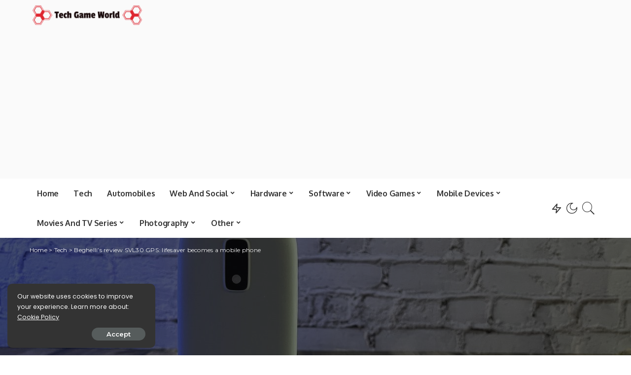

--- FILE ---
content_type: text/html; charset=UTF-8
request_url: https://techgameworld.com/beghellis-review-svl30-gps-lifesaver-becomes-a-mobile-phone/
body_size: 25771
content:
<!DOCTYPE html>
<html lang="en-US">
<head>
	<meta charset="UTF-8">
	<meta http-equiv="X-UA-Compatible" content="IE=edge">
	<meta name="viewport" content="width=device-width, initial-scale=1">
	<link rel="profile" href="https://gmpg.org/xfn/11">
	<meta name='robots' content='index, follow, max-image-preview:large, max-snippet:-1, max-video-preview:-1' />
	<style>img:is([sizes="auto" i], [sizes^="auto," i]) { contain-intrinsic-size: 3000px 1500px }</style>
	
	<!-- This site is optimized with the Yoast SEO plugin v19.6.1 - https://yoast.com/wordpress/plugins/seo/ -->
	<title>Beghelli&#039;s review SVL30 GPS: lifesaver becomes a mobile phone</title>
	<meta name="description" content="Il Lifesaver Beghelli it is an icon. Impossible to forget the advertising, impossible to have never seen the product around the neck of some elderly" />
	<link rel="canonical" href="https://techgameworld.com/beghellis-review-svl30-gps-lifesaver-becomes-a-mobile-phone/" />
	<meta property="og:locale" content="en_US" />
	<meta property="og:type" content="article" />
	<meta property="og:title" content="Beghelli&#039;s review SVL30 GPS: lifesaver becomes a mobile phone" />
	<meta property="og:description" content="Il Lifesaver Beghelli it is an icon. Impossible to forget the advertising, impossible to have never seen the product around the neck of some elderly" />
	<meta property="og:url" content="https://techgameworld.com/beghellis-review-svl30-gps-lifesaver-becomes-a-mobile-phone/" />
	<meta property="og:site_name" content="World of Technology, Video Games &amp; Digital Entertainment" />
	<meta property="article:author" content="https://www.facebook.com/ronniewalker2014" />
	<meta property="article:published_time" content="2023-08-22T09:55:43+00:00" />
	<meta property="og:image" content="https://techgameworld.com/wp-content/uploads/2023/08/1692698158_Beghellis-review-SVL30-GPS-lifesaver-becomes-a-mobile-phone.jpg" />
	<meta property="og:image:width" content="1280" />
	<meta property="og:image:height" content="720" />
	<meta property="og:image:type" content="image/jpeg" />
	<meta name="author" content="Walker Ronnie" />
	<meta name="twitter:card" content="summary_large_image" />
	<meta name="twitter:label1" content="Written by" />
	<meta name="twitter:data1" content="Walker Ronnie" />
	<meta name="twitter:label2" content="Est. reading time" />
	<meta name="twitter:data2" content="7 minutes" />
	<script type="application/ld+json" class="yoast-schema-graph">{"@context":"https://schema.org","@graph":[{"@type":"NewsArticle","@id":"https://techgameworld.com/beghellis-review-svl30-gps-lifesaver-becomes-a-mobile-phone/#article","isPartOf":{"@id":"https://techgameworld.com/beghellis-review-svl30-gps-lifesaver-becomes-a-mobile-phone/"},"author":{"name":"Walker Ronnie","@id":"https://techgameworld.com/#/schema/person/08cdc6e6f5aabda8c54b8edf40e54d90"},"headline":"Beghelli&#8217;s review SVL30 GPS: lifesaver becomes a mobile phone","datePublished":"2023-08-22T09:55:43+00:00","dateModified":"2023-08-22T09:55:43+00:00","mainEntityOfPage":{"@id":"https://techgameworld.com/beghellis-review-svl30-gps-lifesaver-becomes-a-mobile-phone/"},"wordCount":1350,"commentCount":0,"publisher":{"@id":"https://techgameworld.com/#organization"},"image":{"@id":"https://techgameworld.com/beghellis-review-svl30-gps-lifesaver-becomes-a-mobile-phone/#primaryimage"},"thumbnailUrl":"https://techgameworld.com/wp-content/uploads/2023/08/1692698158_Beghellis-review-SVL30-GPS-lifesaver-becomes-a-mobile-phone.jpg","articleSection":["Tech"],"inLanguage":"en-US","potentialAction":[{"@type":"CommentAction","name":"Comment","target":["https://techgameworld.com/beghellis-review-svl30-gps-lifesaver-becomes-a-mobile-phone/#respond"]}]},{"@type":"WebPage","@id":"https://techgameworld.com/beghellis-review-svl30-gps-lifesaver-becomes-a-mobile-phone/","url":"https://techgameworld.com/beghellis-review-svl30-gps-lifesaver-becomes-a-mobile-phone/","name":"Beghelli's review SVL30 GPS: lifesaver becomes a mobile phone","isPartOf":{"@id":"https://techgameworld.com/#website"},"primaryImageOfPage":{"@id":"https://techgameworld.com/beghellis-review-svl30-gps-lifesaver-becomes-a-mobile-phone/#primaryimage"},"image":{"@id":"https://techgameworld.com/beghellis-review-svl30-gps-lifesaver-becomes-a-mobile-phone/#primaryimage"},"thumbnailUrl":"https://techgameworld.com/wp-content/uploads/2023/08/1692698158_Beghellis-review-SVL30-GPS-lifesaver-becomes-a-mobile-phone.jpg","datePublished":"2023-08-22T09:55:43+00:00","dateModified":"2023-08-22T09:55:43+00:00","description":"Il Lifesaver Beghelli it is an icon. Impossible to forget the advertising, impossible to have never seen the product around the neck of some elderly","breadcrumb":{"@id":"https://techgameworld.com/beghellis-review-svl30-gps-lifesaver-becomes-a-mobile-phone/#breadcrumb"},"inLanguage":"en-US","potentialAction":[{"@type":"ReadAction","target":["https://techgameworld.com/beghellis-review-svl30-gps-lifesaver-becomes-a-mobile-phone/"]}]},{"@type":"ImageObject","inLanguage":"en-US","@id":"https://techgameworld.com/beghellis-review-svl30-gps-lifesaver-becomes-a-mobile-phone/#primaryimage","url":"https://techgameworld.com/wp-content/uploads/2023/08/1692698158_Beghellis-review-SVL30-GPS-lifesaver-becomes-a-mobile-phone.jpg","contentUrl":"https://techgameworld.com/wp-content/uploads/2023/08/1692698158_Beghellis-review-SVL30-GPS-lifesaver-becomes-a-mobile-phone.jpg","width":1280,"height":720,"caption":"La recensione di Beghelli SVL30 GPS: il Salvalavita diventa un cellulare thumbnail"},{"@type":"BreadcrumbList","@id":"https://techgameworld.com/beghellis-review-svl30-gps-lifesaver-becomes-a-mobile-phone/#breadcrumb","itemListElement":[{"@type":"ListItem","position":1,"name":"Home","item":"https://techgameworld.com/"},{"@type":"ListItem","position":2,"name":"Beghelli&#8217;s review SVL30 GPS: lifesaver becomes a mobile phone"}]},{"@type":"WebSite","@id":"https://techgameworld.com/#website","url":"https://techgameworld.com/","name":"World of Technology, Video Games &amp; Digital Entertainment","description":"TechGameWorld is the blog on the world of technology, video games and digital entertainment for those looking for product reviews, information and guides.","publisher":{"@id":"https://techgameworld.com/#organization"},"potentialAction":[{"@type":"SearchAction","target":{"@type":"EntryPoint","urlTemplate":"https://techgameworld.com/?s={search_term_string}"},"query-input":"required name=search_term_string"}],"inLanguage":"en-US"},{"@type":"Organization","@id":"https://techgameworld.com/#organization","name":"TechGameWorld Ltd.","url":"https://techgameworld.com/","sameAs":[],"logo":{"@type":"ImageObject","inLanguage":"en-US","@id":"https://techgameworld.com/#/schema/logo/image/","url":"https://techgameworld.com/wp-content/uploads/2021/03/techgameworld-logo2.png","contentUrl":"https://techgameworld.com/wp-content/uploads/2021/03/techgameworld-logo2.png","width":261,"height":58,"caption":"TechGameWorld Ltd."},"image":{"@id":"https://techgameworld.com/#/schema/logo/image/"}},{"@type":"Person","@id":"https://techgameworld.com/#/schema/person/08cdc6e6f5aabda8c54b8edf40e54d90","name":"Walker Ronnie","description":"Walker Ronnie is a tech writer who keeps you informed on the latest developments in the world of technology. With a keen interest in all things tech-related, Walker shares insights and updates on new gadgets, innovative advancements, and digital trends. Stay connected with Walker to stay ahead in the ever-evolving world of technology.","sameAs":["https://techgameworld.com/","https://www.facebook.com/ronniewalker2014"]}]}</script>
	<!-- / Yoast SEO plugin. -->


<link rel='dns-prefetch' href='//fonts.googleapis.com' />
<link rel="alternate" type="application/rss+xml" title="World of Technology, Video Games &amp; Digital Entertainment &raquo; Feed" href="https://techgameworld.com/feed/" />
<link rel="alternate" type="application/rss+xml" title="World of Technology, Video Games &amp; Digital Entertainment &raquo; Comments Feed" href="https://techgameworld.com/comments/feed/" />
<link rel="alternate" type="application/rss+xml" title="World of Technology, Video Games &amp; Digital Entertainment &raquo; Beghelli&#8217;s review SVL30 GPS: lifesaver becomes a mobile phone Comments Feed" href="https://techgameworld.com/beghellis-review-svl30-gps-lifesaver-becomes-a-mobile-phone/feed/" />
			<link rel="pingback" href="https://techgameworld.com/xmlrpc.php"/>
		<script type="application/ld+json">{"@context":"https://schema.org","@type":"Organization","legalName":"World of Technology, Video Games &amp; Digital Entertainment","url":"https://techgameworld.com/","logo":"https://techgameworld.com/wp-content/uploads/2021/03/techgameworld-logo2.png"}</script>
<script type="a3deaf8d3dde3b5f370ca6e8-text/javascript">
window._wpemojiSettings = {"baseUrl":"https:\/\/s.w.org\/images\/core\/emoji\/16.0.1\/72x72\/","ext":".png","svgUrl":"https:\/\/s.w.org\/images\/core\/emoji\/16.0.1\/svg\/","svgExt":".svg","source":{"concatemoji":"https:\/\/techgameworld.com\/wp-includes\/js\/wp-emoji-release.min.js?ver=6.8.3"}};
/*! This file is auto-generated */
!function(s,n){var o,i,e;function c(e){try{var t={supportTests:e,timestamp:(new Date).valueOf()};sessionStorage.setItem(o,JSON.stringify(t))}catch(e){}}function p(e,t,n){e.clearRect(0,0,e.canvas.width,e.canvas.height),e.fillText(t,0,0);var t=new Uint32Array(e.getImageData(0,0,e.canvas.width,e.canvas.height).data),a=(e.clearRect(0,0,e.canvas.width,e.canvas.height),e.fillText(n,0,0),new Uint32Array(e.getImageData(0,0,e.canvas.width,e.canvas.height).data));return t.every(function(e,t){return e===a[t]})}function u(e,t){e.clearRect(0,0,e.canvas.width,e.canvas.height),e.fillText(t,0,0);for(var n=e.getImageData(16,16,1,1),a=0;a<n.data.length;a++)if(0!==n.data[a])return!1;return!0}function f(e,t,n,a){switch(t){case"flag":return n(e,"\ud83c\udff3\ufe0f\u200d\u26a7\ufe0f","\ud83c\udff3\ufe0f\u200b\u26a7\ufe0f")?!1:!n(e,"\ud83c\udde8\ud83c\uddf6","\ud83c\udde8\u200b\ud83c\uddf6")&&!n(e,"\ud83c\udff4\udb40\udc67\udb40\udc62\udb40\udc65\udb40\udc6e\udb40\udc67\udb40\udc7f","\ud83c\udff4\u200b\udb40\udc67\u200b\udb40\udc62\u200b\udb40\udc65\u200b\udb40\udc6e\u200b\udb40\udc67\u200b\udb40\udc7f");case"emoji":return!a(e,"\ud83e\udedf")}return!1}function g(e,t,n,a){var r="undefined"!=typeof WorkerGlobalScope&&self instanceof WorkerGlobalScope?new OffscreenCanvas(300,150):s.createElement("canvas"),o=r.getContext("2d",{willReadFrequently:!0}),i=(o.textBaseline="top",o.font="600 32px Arial",{});return e.forEach(function(e){i[e]=t(o,e,n,a)}),i}function t(e){var t=s.createElement("script");t.src=e,t.defer=!0,s.head.appendChild(t)}"undefined"!=typeof Promise&&(o="wpEmojiSettingsSupports",i=["flag","emoji"],n.supports={everything:!0,everythingExceptFlag:!0},e=new Promise(function(e){s.addEventListener("DOMContentLoaded",e,{once:!0})}),new Promise(function(t){var n=function(){try{var e=JSON.parse(sessionStorage.getItem(o));if("object"==typeof e&&"number"==typeof e.timestamp&&(new Date).valueOf()<e.timestamp+604800&&"object"==typeof e.supportTests)return e.supportTests}catch(e){}return null}();if(!n){if("undefined"!=typeof Worker&&"undefined"!=typeof OffscreenCanvas&&"undefined"!=typeof URL&&URL.createObjectURL&&"undefined"!=typeof Blob)try{var e="postMessage("+g.toString()+"("+[JSON.stringify(i),f.toString(),p.toString(),u.toString()].join(",")+"));",a=new Blob([e],{type:"text/javascript"}),r=new Worker(URL.createObjectURL(a),{name:"wpTestEmojiSupports"});return void(r.onmessage=function(e){c(n=e.data),r.terminate(),t(n)})}catch(e){}c(n=g(i,f,p,u))}t(n)}).then(function(e){for(var t in e)n.supports[t]=e[t],n.supports.everything=n.supports.everything&&n.supports[t],"flag"!==t&&(n.supports.everythingExceptFlag=n.supports.everythingExceptFlag&&n.supports[t]);n.supports.everythingExceptFlag=n.supports.everythingExceptFlag&&!n.supports.flag,n.DOMReady=!1,n.readyCallback=function(){n.DOMReady=!0}}).then(function(){return e}).then(function(){var e;n.supports.everything||(n.readyCallback(),(e=n.source||{}).concatemoji?t(e.concatemoji):e.wpemoji&&e.twemoji&&(t(e.twemoji),t(e.wpemoji)))}))}((window,document),window._wpemojiSettings);
</script>
<link rel='stylesheet' id='pixwell-core-css' href='https://techgameworld.com/wp-content/plugins/pixwell-core/assets/core.css?ver=7.0' media='all' />
<style id='wp-emoji-styles-inline-css'>

	img.wp-smiley, img.emoji {
		display: inline !important;
		border: none !important;
		box-shadow: none !important;
		height: 1em !important;
		width: 1em !important;
		margin: 0 0.07em !important;
		vertical-align: -0.1em !important;
		background: none !important;
		padding: 0 !important;
	}
</style>
<link rel='stylesheet' id='wp-block-library-css' href='https://techgameworld.com/wp-includes/css/dist/block-library/style.min.css?ver=6.8.3' media='all' />
<style id='classic-theme-styles-inline-css'>
/*! This file is auto-generated */
.wp-block-button__link{color:#fff;background-color:#32373c;border-radius:9999px;box-shadow:none;text-decoration:none;padding:calc(.667em + 2px) calc(1.333em + 2px);font-size:1.125em}.wp-block-file__button{background:#32373c;color:#fff;text-decoration:none}
</style>
<style id='global-styles-inline-css'>
:root{--wp--preset--aspect-ratio--square: 1;--wp--preset--aspect-ratio--4-3: 4/3;--wp--preset--aspect-ratio--3-4: 3/4;--wp--preset--aspect-ratio--3-2: 3/2;--wp--preset--aspect-ratio--2-3: 2/3;--wp--preset--aspect-ratio--16-9: 16/9;--wp--preset--aspect-ratio--9-16: 9/16;--wp--preset--color--black: #000000;--wp--preset--color--cyan-bluish-gray: #abb8c3;--wp--preset--color--white: #ffffff;--wp--preset--color--pale-pink: #f78da7;--wp--preset--color--vivid-red: #cf2e2e;--wp--preset--color--luminous-vivid-orange: #ff6900;--wp--preset--color--luminous-vivid-amber: #fcb900;--wp--preset--color--light-green-cyan: #7bdcb5;--wp--preset--color--vivid-green-cyan: #00d084;--wp--preset--color--pale-cyan-blue: #8ed1fc;--wp--preset--color--vivid-cyan-blue: #0693e3;--wp--preset--color--vivid-purple: #9b51e0;--wp--preset--gradient--vivid-cyan-blue-to-vivid-purple: linear-gradient(135deg,rgba(6,147,227,1) 0%,rgb(155,81,224) 100%);--wp--preset--gradient--light-green-cyan-to-vivid-green-cyan: linear-gradient(135deg,rgb(122,220,180) 0%,rgb(0,208,130) 100%);--wp--preset--gradient--luminous-vivid-amber-to-luminous-vivid-orange: linear-gradient(135deg,rgba(252,185,0,1) 0%,rgba(255,105,0,1) 100%);--wp--preset--gradient--luminous-vivid-orange-to-vivid-red: linear-gradient(135deg,rgba(255,105,0,1) 0%,rgb(207,46,46) 100%);--wp--preset--gradient--very-light-gray-to-cyan-bluish-gray: linear-gradient(135deg,rgb(238,238,238) 0%,rgb(169,184,195) 100%);--wp--preset--gradient--cool-to-warm-spectrum: linear-gradient(135deg,rgb(74,234,220) 0%,rgb(151,120,209) 20%,rgb(207,42,186) 40%,rgb(238,44,130) 60%,rgb(251,105,98) 80%,rgb(254,248,76) 100%);--wp--preset--gradient--blush-light-purple: linear-gradient(135deg,rgb(255,206,236) 0%,rgb(152,150,240) 100%);--wp--preset--gradient--blush-bordeaux: linear-gradient(135deg,rgb(254,205,165) 0%,rgb(254,45,45) 50%,rgb(107,0,62) 100%);--wp--preset--gradient--luminous-dusk: linear-gradient(135deg,rgb(255,203,112) 0%,rgb(199,81,192) 50%,rgb(65,88,208) 100%);--wp--preset--gradient--pale-ocean: linear-gradient(135deg,rgb(255,245,203) 0%,rgb(182,227,212) 50%,rgb(51,167,181) 100%);--wp--preset--gradient--electric-grass: linear-gradient(135deg,rgb(202,248,128) 0%,rgb(113,206,126) 100%);--wp--preset--gradient--midnight: linear-gradient(135deg,rgb(2,3,129) 0%,rgb(40,116,252) 100%);--wp--preset--font-size--small: 13px;--wp--preset--font-size--medium: 20px;--wp--preset--font-size--large: 36px;--wp--preset--font-size--x-large: 42px;--wp--preset--spacing--20: 0.44rem;--wp--preset--spacing--30: 0.67rem;--wp--preset--spacing--40: 1rem;--wp--preset--spacing--50: 1.5rem;--wp--preset--spacing--60: 2.25rem;--wp--preset--spacing--70: 3.38rem;--wp--preset--spacing--80: 5.06rem;--wp--preset--shadow--natural: 6px 6px 9px rgba(0, 0, 0, 0.2);--wp--preset--shadow--deep: 12px 12px 50px rgba(0, 0, 0, 0.4);--wp--preset--shadow--sharp: 6px 6px 0px rgba(0, 0, 0, 0.2);--wp--preset--shadow--outlined: 6px 6px 0px -3px rgba(255, 255, 255, 1), 6px 6px rgba(0, 0, 0, 1);--wp--preset--shadow--crisp: 6px 6px 0px rgba(0, 0, 0, 1);}:where(.is-layout-flex){gap: 0.5em;}:where(.is-layout-grid){gap: 0.5em;}body .is-layout-flex{display: flex;}.is-layout-flex{flex-wrap: wrap;align-items: center;}.is-layout-flex > :is(*, div){margin: 0;}body .is-layout-grid{display: grid;}.is-layout-grid > :is(*, div){margin: 0;}:where(.wp-block-columns.is-layout-flex){gap: 2em;}:where(.wp-block-columns.is-layout-grid){gap: 2em;}:where(.wp-block-post-template.is-layout-flex){gap: 1.25em;}:where(.wp-block-post-template.is-layout-grid){gap: 1.25em;}.has-black-color{color: var(--wp--preset--color--black) !important;}.has-cyan-bluish-gray-color{color: var(--wp--preset--color--cyan-bluish-gray) !important;}.has-white-color{color: var(--wp--preset--color--white) !important;}.has-pale-pink-color{color: var(--wp--preset--color--pale-pink) !important;}.has-vivid-red-color{color: var(--wp--preset--color--vivid-red) !important;}.has-luminous-vivid-orange-color{color: var(--wp--preset--color--luminous-vivid-orange) !important;}.has-luminous-vivid-amber-color{color: var(--wp--preset--color--luminous-vivid-amber) !important;}.has-light-green-cyan-color{color: var(--wp--preset--color--light-green-cyan) !important;}.has-vivid-green-cyan-color{color: var(--wp--preset--color--vivid-green-cyan) !important;}.has-pale-cyan-blue-color{color: var(--wp--preset--color--pale-cyan-blue) !important;}.has-vivid-cyan-blue-color{color: var(--wp--preset--color--vivid-cyan-blue) !important;}.has-vivid-purple-color{color: var(--wp--preset--color--vivid-purple) !important;}.has-black-background-color{background-color: var(--wp--preset--color--black) !important;}.has-cyan-bluish-gray-background-color{background-color: var(--wp--preset--color--cyan-bluish-gray) !important;}.has-white-background-color{background-color: var(--wp--preset--color--white) !important;}.has-pale-pink-background-color{background-color: var(--wp--preset--color--pale-pink) !important;}.has-vivid-red-background-color{background-color: var(--wp--preset--color--vivid-red) !important;}.has-luminous-vivid-orange-background-color{background-color: var(--wp--preset--color--luminous-vivid-orange) !important;}.has-luminous-vivid-amber-background-color{background-color: var(--wp--preset--color--luminous-vivid-amber) !important;}.has-light-green-cyan-background-color{background-color: var(--wp--preset--color--light-green-cyan) !important;}.has-vivid-green-cyan-background-color{background-color: var(--wp--preset--color--vivid-green-cyan) !important;}.has-pale-cyan-blue-background-color{background-color: var(--wp--preset--color--pale-cyan-blue) !important;}.has-vivid-cyan-blue-background-color{background-color: var(--wp--preset--color--vivid-cyan-blue) !important;}.has-vivid-purple-background-color{background-color: var(--wp--preset--color--vivid-purple) !important;}.has-black-border-color{border-color: var(--wp--preset--color--black) !important;}.has-cyan-bluish-gray-border-color{border-color: var(--wp--preset--color--cyan-bluish-gray) !important;}.has-white-border-color{border-color: var(--wp--preset--color--white) !important;}.has-pale-pink-border-color{border-color: var(--wp--preset--color--pale-pink) !important;}.has-vivid-red-border-color{border-color: var(--wp--preset--color--vivid-red) !important;}.has-luminous-vivid-orange-border-color{border-color: var(--wp--preset--color--luminous-vivid-orange) !important;}.has-luminous-vivid-amber-border-color{border-color: var(--wp--preset--color--luminous-vivid-amber) !important;}.has-light-green-cyan-border-color{border-color: var(--wp--preset--color--light-green-cyan) !important;}.has-vivid-green-cyan-border-color{border-color: var(--wp--preset--color--vivid-green-cyan) !important;}.has-pale-cyan-blue-border-color{border-color: var(--wp--preset--color--pale-cyan-blue) !important;}.has-vivid-cyan-blue-border-color{border-color: var(--wp--preset--color--vivid-cyan-blue) !important;}.has-vivid-purple-border-color{border-color: var(--wp--preset--color--vivid-purple) !important;}.has-vivid-cyan-blue-to-vivid-purple-gradient-background{background: var(--wp--preset--gradient--vivid-cyan-blue-to-vivid-purple) !important;}.has-light-green-cyan-to-vivid-green-cyan-gradient-background{background: var(--wp--preset--gradient--light-green-cyan-to-vivid-green-cyan) !important;}.has-luminous-vivid-amber-to-luminous-vivid-orange-gradient-background{background: var(--wp--preset--gradient--luminous-vivid-amber-to-luminous-vivid-orange) !important;}.has-luminous-vivid-orange-to-vivid-red-gradient-background{background: var(--wp--preset--gradient--luminous-vivid-orange-to-vivid-red) !important;}.has-very-light-gray-to-cyan-bluish-gray-gradient-background{background: var(--wp--preset--gradient--very-light-gray-to-cyan-bluish-gray) !important;}.has-cool-to-warm-spectrum-gradient-background{background: var(--wp--preset--gradient--cool-to-warm-spectrum) !important;}.has-blush-light-purple-gradient-background{background: var(--wp--preset--gradient--blush-light-purple) !important;}.has-blush-bordeaux-gradient-background{background: var(--wp--preset--gradient--blush-bordeaux) !important;}.has-luminous-dusk-gradient-background{background: var(--wp--preset--gradient--luminous-dusk) !important;}.has-pale-ocean-gradient-background{background: var(--wp--preset--gradient--pale-ocean) !important;}.has-electric-grass-gradient-background{background: var(--wp--preset--gradient--electric-grass) !important;}.has-midnight-gradient-background{background: var(--wp--preset--gradient--midnight) !important;}.has-small-font-size{font-size: var(--wp--preset--font-size--small) !important;}.has-medium-font-size{font-size: var(--wp--preset--font-size--medium) !important;}.has-large-font-size{font-size: var(--wp--preset--font-size--large) !important;}.has-x-large-font-size{font-size: var(--wp--preset--font-size--x-large) !important;}
:where(.wp-block-post-template.is-layout-flex){gap: 1.25em;}:where(.wp-block-post-template.is-layout-grid){gap: 1.25em;}
:where(.wp-block-columns.is-layout-flex){gap: 2em;}:where(.wp-block-columns.is-layout-grid){gap: 2em;}
:root :where(.wp-block-pullquote){font-size: 1.5em;line-height: 1.6;}
</style>
<link rel='stylesheet' id='pixwell-main-css' href='https://techgameworld.com/wp-content/themes/pixwell/assets/css/main.css?ver=7.0' media='all' />
<link rel='stylesheet' id='pixwell-style-css' href='https://techgameworld.com/wp-content/themes/pixwell-child/style.css?ver=7.0' media='all' />
<style id='pixwell-style-inline-css'>
html {font-family:Poppins;font-size:16px;}h1, .h1 {font-family:Oxygen;font-weight:700;letter-spacing:-.5px;}h2, .h2 {font-family:Oxygen;font-weight:700;}h3, .h3 {font-family:Oxygen;font-weight:700;}h4, .h4 {font-family:Oxygen;font-weight:700;}h5, .h5 {font-family:Oxygen;font-weight:700;}h6, .h6 {font-family:Oxygen;font-weight:700;}.single-tagline h6 {font-family:Oxygen;font-weight:700;}.p-wrap .entry-summary, .twitter-content.entry-summary, .author-description, .rssSummary, .rb-sdesc {font-family:Poppins;font-weight:400;font-size:14px;}.p-cat-info {font-family:Montserrat;font-weight:600;font-size:11px;}.p-meta-info, .wp-block-latest-posts__post-date {font-family:Montserrat;font-weight:500;font-size:11px;}.meta-info-author.meta-info-el {font-family:Montserrat;font-weight:600;font-size:11px;}.breadcrumb {font-family:Montserrat;font-weight:400;font-size:12px;}.footer-menu-inner {}.topbar-wrap {}.topbar-menu-wrap {}.main-menu > li > a, .off-canvas-menu > li > a {font-family:Oxygen;font-weight:700;font-size:16px;letter-spacing:-0.25px;}.main-menu .sub-menu:not(.sub-mega), .off-canvas-menu .sub-menu {font-family:Roboto;}.is-logo-text .logo-title {font-family:Oxygen;font-weight:700;font-size:36px;}.block-title, .block-header .block-title {font-family:Montserrat;font-weight:700;font-size:18px;}.ajax-quick-filter, .block-view-more {font-family:Montserrat;font-weight:600;font-size:13px;}.widget-title {font-family:Montserrat;font-weight:600;font-size:16px;}body .widget.widget_nav_menu .menu-item {font-family:Oxygen;font-weight:700;font-size:13px;}body.boxed {background-color : #fafafa;background-repeat : no-repeat;background-size : cover;background-attachment : fixed;background-position : center center;}.header-6 .banner-wrap {}.footer-wrap:before {; content: ""; position: absolute; left: 0; top: 0; width: 100%; height: 100%;}.header-9 .banner-wrap { }.topline-wrap {height: 2px}.main-menu .sub-menu {}.main-menu > li.menu-item-has-children > .sub-menu:before {}.mobile-nav-inner {}.off-canvas-header { background-image: url("https://tf01.themeruby.com/tus/wp-content/uploads/sites/4/2021/03/42.jpg")}.off-canvas-wrap, .amp-canvas-wrap { background-color: #001623 !important; }.navbar-border-holder {border-width: 2px; }input[type="submit"]:hover, input[type="submit"]:focus, button:hover, button:focus,input[type="button"]:hover, input[type="button"]:focus,.post-edit-link:hover, a.pagination-link:hover, a.page-numbers:hover,.post-page-numbers:hover, a.loadmore-link:hover, .pagination-simple .page-numbers:hover,#off-canvas-close-btn:hover, .off-canvas-subscribe a, .block-header-3 .block-title:before,.cookie-accept:hover, .entry-footer a:hover, .box-comment-btn:hover,a.comment-reply-link:hover, .review-info, .entry-content a.wp-block-button__link:hover,#wp-calendar tbody a:hover, .instagram-box.box-intro:hover, .banner-btn a, .headerstrip-btn a,.is-light-text .widget:not(.woocommerce) .count,.rb-newsletter.is-light-text button.newsletter-submit,.cat-icon-round .cat-info-el, .cat-icon-radius .cat-info-el,.cat-icon-square .cat-info-el:before, .entry-content .wpcf7 label:before,body .cooked-recipe-directions .cooked-direction-number, span.cooked-taxonomy a:hover,.widget_categories a:hover .count, .widget_archive a:hover .count,.wp-block-categories-list a:hover .count, .wp-block-categories-list a:hover .count,.entry-content .wp-block-file .wp-block-file__button, #wp-calendar td#today,.mfp-close:hover, .is-light-text .mfp-close:hover, #rb-close-newsletter:hover,.tagcloud a:hover, .tagcloud a:focus, .is-light-text .tagcloud a:hover, .is-light-text .tagcloud a:focus,input[type="checkbox"].newsletter-checkbox:checked + label:before, .cta-btn.is-bg,.rb-mailchimp .mc4wp-form-fields input[type="submit"], .is-light-text .w-footer .mc4wp-form-fields input[type="submit"],.statics-el:first-child .inner, .table-link a:before, .subscribe-layout-3 .subscribe-box .subscribe-form input[type="submit"]{ background-color: #5084ab}.page-edit-link:hover, .rb-menu > li.current-menu-item > a > span:before,.p-url:hover, .p-url:focus, .p-wrap .p-url:hover,.p-wrap .p-url:focus, .p-link:hover span, .p-link:hover i,.meta-info-el a:hover, .sponsor-label, .block-header-3 .block-title:before,.subscribe-box .mc4wp-form-fields input[type="submit"]:hover + i,.entry-content p a:not(button), .comment-content a,.author-title a, .logged-in-as a:hover, .comment-list .logged-in-as a:hover,.gallery-list-label a:hover, .review-el .review-stars,.share-total, .breadcrumb a:hover, span.not-found-label, .return-home:hover, .section-not-found .page-content .return-home:hover,.subscribe-box .rb-newsletter.is-light-text button.newsletter-submit-icon:hover,.subscribe-box .rb-newsletter button.newsletter-submit-icon:hover,.fw-category-1 .cat-list-item:hover .cat-list-name, .fw-category-1.is-light-text .cat-list-item:hover .cat-list-name,body .cooked-icon-recipe-icon, .comment-list .comment-reply-title small a:hover,.widget_pages a:hover, .widget_meta a:hover, .widget_categories a:hover,.entry-content .wp-block-categories-list a:hover, .entry-content .wp-block-archives-list a:hover,.widget_archive a:hover, .widget.widget_nav_menu a:hover,  .p-grid-4.is-pop-style .p-header .counter-index,.twitter-content.entry-summary a:hover,.read-it-later:hover, .read-it-later:focus, .address-info a:hover,.gallery-popup-content .image-popup-description a:hover, .gallery-popup-content .image-popup-description a:focus,.entry-content ul.wp-block-latest-posts a:hover, .widget_recent_entries a:hover, .recentcomments a:hover, a.rsswidget:hover,.entry-content .wp-block-latest-comments__comment-meta a:hover,.entry-content .cooked-recipe-info .cooked-author a:hover, .entry-content a:not(button), .comment-content a,.about-desc a:hover, .is-light-text .about-desc a:hover, .portfolio-info-el:hover,.portfolio-nav a:hover, .portfolio-nav-next a:hover > i, .hbox-tagline span, .hbox-title span, .cta-tagline span, .cta-title span,.block-header-7 .block-header .block-title:first-letter, .rbc-sidebar .about-bio p a{ color: #5084ab}.is-style-outline a.wp-block-button__link:hover{ color: #5084ab!important}a.comment-reply-link:hover, .navbar-holder.is-light-text .header-lightbox,input[type="checkbox"].newsletter-checkbox:checked + label:before, .cat-icon-line .cat-info-el{ border-color: #5084ab}.cat-icon-round .cat-info-el, .cat-icon-radius .cat-info-el { color: #333333}.cat-icon-round .cat-info-el, .cat-icon-radius .cat-info-el, .cat-icon-square .cat-info-el:before { background-color: #c8eaff}.cat-icon-line .cat-info-el { border-color: #c8eaff}.comment-content, .single-bottom-share a:nth-child(1) span, .single-bottom-share a:nth-child(2) span, p.logged-in-as, .rb-sdecs,.deal-module .deal-description, .author-description { font-size: 14px; }.tipsy, .additional-meta, .sponsor-label, .sponsor-link, .entry-footer .tag-label,.box-nav .nav-label, .left-article-label, .share-label, .rss-date,.wp-block-latest-posts__post-date, .wp-block-latest-comments__comment-date,.image-caption, .wp-caption-text, .gallery-caption, .entry-content .wp-block-audio figcaption,.entry-content .wp-block-video figcaption, .entry-content .wp-block-image figcaption,.entry-content .wp-block-gallery .blocks-gallery-image figcaption,.entry-content .wp-block-gallery .blocks-gallery-item figcaption,.subscribe-content .desc, .follower-el .right-el, .author-job, .comment-metadata{ font-family: Montserrat; }.tipsy, .additional-meta, .sponsor-label, .entry-footer .tag-label,.box-nav .nav-label, .left-article-label, .share-label, .rss-date,.wp-block-latest-posts__post-date, .wp-block-latest-comments__comment-date,.image-caption, .wp-caption-text, .gallery-caption, .entry-content .wp-block-audio figcaption,.entry-content .wp-block-video figcaption, .entry-content .wp-block-image figcaption,.entry-content .wp-block-gallery .blocks-gallery-image figcaption,.entry-content .wp-block-gallery .blocks-gallery-item figcaption,.subscribe-content .desc, .follower-el .right-el, .author-job, .comment-metadata{ font-weight: 500; }.tipsy, .additional-meta, .sponsor-label, .sponsor-link, .entry-footer .tag-label,.box-nav .nav-label, .left-article-label, .share-label, .rss-date,.wp-block-latest-posts__post-date, .wp-block-latest-comments__comment-date,.subscribe-content .desc, .author-job{ font-size: 11px; }.image-caption, .wp-caption-text, .gallery-caption, .entry-content .wp-block-audio figcaption,.entry-content .wp-block-video figcaption, .entry-content .wp-block-image figcaption,.entry-content .wp-block-gallery .blocks-gallery-image figcaption,.entry-content .wp-block-gallery .blocks-gallery-item figcaption,.comment-metadata, .follower-el .right-el{ font-size: 12px; }.sponsor-link{ font-family: Montserrat; }.sponsor-link{ font-weight: 600; }.entry-footer a, .tagcloud a, .entry-footer .source, .entry-footer .via-el{ font-family: Montserrat; }.entry-footer a, .tagcloud a, .entry-footer .source, .entry-footer .via-el{ font-weight: 600; }.entry-footer a, .tagcloud a, .entry-footer .source, .entry-footer .via-el{ font-size: 11px !important; }.p-link, .rb-cookie .cookie-accept, a.comment-reply-link, .comment-list .comment-reply-title small a,.banner-btn a, .headerstrip-btn a, input[type="submit"], button, .pagination-wrap, .cta-btn, .rb-btn{ font-family: Montserrat; }.p-link, .rb-cookie .cookie-accept, a.comment-reply-link, .comment-list .comment-reply-title small a,.banner-btn a, .headerstrip-btn a, input[type="submit"], button, .pagination-wrap, .cta-btn, .rb-btn{ font-weight: 600; }.p-link, .rb-cookie .cookie-accept, a.comment-reply-link, .comment-list .comment-reply-title small a,.banner-btn a, .headerstrip-btn a, input[type="submit"], button, .pagination-wrap, .rb-btn{ font-size: 13px; }select, textarea, input[type="text"], input[type="tel"], input[type="email"], input[type="url"],input[type="search"], input[type="number"]{ font-family: Montserrat; }select, input[type="text"], input[type="tel"], input[type="email"], input[type="url"],input[type="search"], input[type="number"]{ font-size: 13px; }textarea{ font-size: 13px !important; }select, textarea, input[type="text"], input[type="tel"], input[type="email"], input[type="url"],input[type="search"], input[type="number"]{ font-weight: 400; }.footer-menu-inner, .widget_recent_comments .recentcomments > a:last-child,.wp-block-latest-comments__comment-link, .wp-block-latest-posts__list a,.widget_recent_entries li, .wp-block-quote *:not(cite), blockquote *:not(cite), .widget_rss li,.wp-block-latest-posts li, .wp-block-latest-comments__comment-link{ font-family: Oxygen; }.footer-menu-inner, .widget_recent_comments .recentcomments > a:last-child,.wp-block-latest-comments__comment-link, .wp-block-latest-posts__list a,.widget_recent_entries li, .wp-block-quote *:not(cite), blockquote *:not(cite), .widget_rss li,.wp-block-latest-posts li, .wp-block-latest-comments__comment-link{ font-weight: 700; }.footer-menu-inner, .widget_recent_comments .recentcomments > a:last-child,.wp-block-latest-comments__comment-link, .wp-block-latest-posts__list a,.widget_recent_entries li, .wp-block-quote *:not(cite), blockquote *:not(cite), .widget_rss li,.wp-block-latest-posts li, .wp-block-latest-comments__comment-link{ letter-spacing: -.5px; } .widget_pages .page_item, .widget_meta li,.widget_categories .cat-item, .widget_archive li, .widget.widget_nav_menu .menu-item,.wp-block-archives-list li, .wp-block-categories-list li{ font-family: Roboto; }@media only screen and (max-width: 767px) {.entry-content { font-size: .83rem; }.p-wrap .entry-summary, .twitter-content.entry-summary, .element-desc, .subscribe-description, .rb-sdecs,.copyright-inner > *, .summary-content, .pros-cons-wrap ul li,.gallery-popup-content .image-popup-description > *{ font-size: .70rem; }}@media only screen and (max-width: 991px) {.block-header-2 .block-title, .block-header-5 .block-title { font-size: 15px; }}@media only screen and (max-width: 767px) {.block-header-2 .block-title, .block-header-5 .block-title { font-size: 13px; }}h1, .h1, h1.single-title {font-size: 42px; }h2, .h2 {font-size: 34px; }h3, .h3 {font-size: 20px; }h4, .h4 {font-size: 17px; }h5, .h5 {font-size: 16px; }h6, .h6 {font-size: 15px; }@media only screen and (max-width: 1024px) {h1, .h1, h1.single-title {font-size: 32px; }h2, .h2 {font-size: 26px; }h3, .h3 {font-size: 18px; }h4, .h4 {font-size: 16px; }h5, .h5 {font-size: 15px; }h6, .h6 {font-size: 14px; }}@media only screen and (max-width: 991px) {h1, .h1, h1.single-title {font-size: 32px; }h2, .h2 {font-size: 28px; }h3, .h3 {font-size: 18px; }h4, .h4 {font-size: 16px; }h5, .h5 {font-size: 15px; }h6, .h6 {font-size: 14px; }}@media only screen and (max-width: 767px) {h1, .h1, h1.single-title {font-size: 26px; }h2, .h2 {font-size: 24px; }h3, .h3 {font-size: 17px; }h4, .h4 {font-size: 15px; }h5, .h5 {font-size: 14px; }h6, .h6 {font-size: 13px; }.block-title, .block-header .block-title {font-size: 15px !important; }.widget-title {font-size: 12px !important; }}.wp-block-quote *:not(cite), blockquote *:not(cite) {font-family:Montserrat;font-weight:600;letter-spacing:-0.5px;}body .entry-content a:not(button), body .comment-content a{ color: #7dc3f7}
</style>
<link rel='stylesheet' id='tablepress-default-css' href='https://techgameworld.com/wp-content/tablepress-combined.min.css?ver=2' media='all' />
<link rel='stylesheet' id='redux-google-fonts-pixwell_theme_options-css' href='https://fonts.googleapis.com/css?family=Oxygen%3A700%7CRoboto%7CPoppins%3A100%2C200%2C300%2C400%2C500%2C600%2C700%2C800%2C900%2C100italic%2C200italic%2C300italic%2C400italic%2C500italic%2C600italic%2C700italic%2C800italic%2C900italic%7CMontserrat%3A600%2C500%2C400%2C700&#038;subset=latin&#038;font-display=swap&#038;ver=1712965030' media='all' />
<script src="https://techgameworld.com/wp-includes/js/jquery/jquery.min.js?ver=3.7.1" id="jquery-core-js" type="a3deaf8d3dde3b5f370ca6e8-text/javascript"></script>
<script src="https://techgameworld.com/wp-includes/js/jquery/jquery-migrate.min.js?ver=3.4.1" id="jquery-migrate-js" type="a3deaf8d3dde3b5f370ca6e8-text/javascript"></script>
<!--[if lt IE 9]>
<script src="https://techgameworld.com/wp-content/themes/pixwell/assets/js/html5shiv.min.js?ver=3.7.3" id="html5-js"></script>
<![endif]-->
<link rel="preload" href="https://techgameworld.com/wp-content/themes/pixwell/assets/fonts/ruby-icon.woff" as="font" type="font/woff" crossorigin="anonymous"> <link rel="https://api.w.org/" href="https://techgameworld.com/wp-json/" /><link rel="alternate" title="JSON" type="application/json" href="https://techgameworld.com/wp-json/wp/v2/posts/71855" /><link rel="EditURI" type="application/rsd+xml" title="RSD" href="https://techgameworld.com/xmlrpc.php?rsd" />
<meta name="generator" content="WordPress 6.8.3" />
<link rel='shortlink' href='https://techgameworld.com/?p=71855' />
<link rel="alternate" title="oEmbed (JSON)" type="application/json+oembed" href="https://techgameworld.com/wp-json/oembed/1.0/embed?url=https%3A%2F%2Ftechgameworld.com%2Fbeghellis-review-svl30-gps-lifesaver-becomes-a-mobile-phone%2F" />
<link rel="alternate" title="oEmbed (XML)" type="text/xml+oembed" href="https://techgameworld.com/wp-json/oembed/1.0/embed?url=https%3A%2F%2Ftechgameworld.com%2Fbeghellis-review-svl30-gps-lifesaver-becomes-a-mobile-phone%2F&#038;format=xml" />

		<!-- GA Google Analytics @ https://m0n.co/ga -->
		<script async src="https://www.googletagmanager.com/gtag/js?id=G-1TX944HMB6" type="a3deaf8d3dde3b5f370ca6e8-text/javascript"></script>
		<script type="a3deaf8d3dde3b5f370ca6e8-text/javascript">
			window.dataLayer = window.dataLayer || [];
			function gtag(){dataLayer.push(arguments);}
			gtag('js', new Date());
			gtag('config', 'G-1TX944HMB6');
		</script>

	<style>
        .monopoly-links a.monopoly-link,
        .monopoly-links a.monopoly-link:visited {
            color: #1a73e8 !important;
            text-decoration: underline;
        }

        .monopoly-links a.monopoly-link:hover,
        .monopoly-links a.monopoly-link:focus {
            color: #1a73e8 !important;
        }
    </style><script type="application/ld+json">{"@context":"http://schema.org","@type":"BreadcrumbList","itemListElement":[{"@type":"ListItem","position":3,"item":{"@id":"https://techgameworld.com/beghellis-review-svl30-gps-lifesaver-becomes-a-mobile-phone/","name":"Beghelli&#8217;s review SVL30 GPS: lifesaver becomes a mobile phone"}},{"@type":"ListItem","position":2,"item":{"@id":"https://techgameworld.com/category/tech/","name":"Tech"}},{"@type":"ListItem","position":1,"item":{"@id":"https://techgameworld.com","name":"World of Technology, Video Games &amp; Digital Entertainment"}}]}</script>
<style id="uagb-style-frontend-71855">.uag-blocks-common-selector{z-index:var(--z-index-desktop) !important}@media (max-width: 976px){.uag-blocks-common-selector{z-index:var(--z-index-tablet) !important}}@media (max-width: 767px){.uag-blocks-common-selector{z-index:var(--z-index-mobile) !important}}
</style><link rel="icon" href="https://techgameworld.com/wp-content/uploads/2021/03/cropped-techgameworld-favicon-32x32.png" sizes="32x32" />
<link rel="icon" href="https://techgameworld.com/wp-content/uploads/2021/03/cropped-techgameworld-favicon-192x192.png" sizes="192x192" />
<link rel="apple-touch-icon" href="https://techgameworld.com/wp-content/uploads/2021/03/cropped-techgameworld-favicon-180x180.png" />
<meta name="msapplication-TileImage" content="https://techgameworld.com/wp-content/uploads/2021/03/cropped-techgameworld-favicon-270x270.png" />
<script async custom-element="amp-ad" src="https://cdn.ampproject.org/v0/amp-ad-0.1.js" type="a3deaf8d3dde3b5f370ca6e8-text/javascript"></script>

<amp-auto-ads type="adsense"
        data-ad-client="ca-pub-3131418544552387">
</amp-auto-ads></head>
<body class="wp-singular post-template-default single single-post postid-71855 single-format-standard wp-embed-responsive wp-theme-pixwell wp-child-theme-pixwell-child is-single-2 sticky-nav smart-sticky is-tooltips is-backtop block-header-1 w-header-1 cat-icon-round ele-round feat-round is-parallax-feat is-fmask mh-p-excerpt">
<div id="site" class="site">
        <aside id="off-canvas-section" class="off-canvas-wrap dark-style is-hidden">
            <div class="close-panel-wrap tooltips-n">
                <a href="#" id="off-canvas-close-btn" title="Close Panel"><i class="btn-close"></i></a>
            </div>
            <div class="off-canvas-holder">
                                    <div class="off-canvas-header is-light-text">
                        <div class="header-inner">
                                                            <a href="https://techgameworld.com/" class="off-canvas-logo">
                                    <img src="https://techgameworld.com/wp-content/uploads/2021/03/techgameworld-flogo-light.png" alt="World of Technology, Video Games &amp; Digital Entertainment">
                                </a>
                                                        <aside class="inner-bottom">
                                                                    <div class="off-canvas-social">
                                        <a class="social-link-facebook" title="Facebook" href="#" target="_blank" rel="noopener nofollow"><i class="rbi rbi-facebook"></i></a><a class="social-link-twitter" title="Twitter" href="#" target="_blank" rel="noopener nofollow"><i class="rbi rbi-twitter"></i></a>                                    </div>
                                                                    <div class="inner-bottom-right">
                                        <aside class="bookmark-section">
	<a class="bookmark-link" href="#" title="Bookmarks">
		<span class="bookmark-icon"><i><svg class="svg-icon" aria-hidden="true" role="img" focusable="false" xmlns="http://www.w3.org/2000/svg" viewBox="0 0 512 512"><path fill="currentColor" d="M391.416,0H120.584c-17.778,0-32.242,14.464-32.242,32.242v460.413c0,7.016,3.798,13.477,9.924,16.895 c2.934,1.638,6.178,2.45,9.421,2.45c3.534,0,7.055-0.961,10.169-2.882l138.182-85.312l138.163,84.693 c5.971,3.669,13.458,3.817,19.564,0.387c6.107-3.418,9.892-9.872,9.892-16.875V32.242C423.657,14.464,409.194,0,391.416,0z  M384.967,457.453l-118.85-72.86c-6.229-3.817-14.07-3.798-20.28,0.032l-118.805,73.35V38.69h257.935V457.453z" /></svg></i><span class="bookmark-counter rb-counter">0</span></span>
	</a>
</aside>                                    </div>
                                                            </aside>
                        </div>
                    </div>
                                <div class="off-canvas-inner is-light-text">
                    <nav id="off-canvas-nav" class="off-canvas-nav">
                        <ul id="off-canvas-menu" class="off-canvas-menu rb-menu is-clicked"><li id="menu-item-98" class="menu-item menu-item-type-custom menu-item-object-custom menu-item-home menu-item-98"><a href="https://techgameworld.com/"><span>Home</span></a></li>
<li id="menu-item-9377" class="menu-item menu-item-type-taxonomy menu-item-object-category current-post-ancestor current-menu-parent current-post-parent menu-item-9377"><a href="https://techgameworld.com/category/tech/"><span>Tech</span></a></li>
<li id="menu-item-9376" class="menu-item menu-item-type-taxonomy menu-item-object-category menu-item-9376"><a href="https://techgameworld.com/category/automobiles/"><span>Automobiles</span></a></li>
<li id="menu-item-91" class="menu-item menu-item-type-taxonomy menu-item-object-category menu-item-has-children menu-item-91"><a href="https://techgameworld.com/category/web-social/"><span>Web And Social</span></a>
<ul class="sub-menu">
	<li id="menu-item-93" class="menu-item menu-item-type-taxonomy menu-item-object-category menu-item-93"><a href="https://techgameworld.com/category/web-social/news-web-social/"><span>News</span></a></li>
	<li id="menu-item-92" class="menu-item menu-item-type-taxonomy menu-item-object-category menu-item-92"><a href="https://techgameworld.com/category/web-social/guide-web-social/"><span>Guides</span></a></li>
	<li id="menu-item-94" class="menu-item menu-item-type-taxonomy menu-item-object-category menu-item-94"><a href="https://techgameworld.com/category/web-social/special-web-social/"><span>Special</span></a></li>
</ul>
</li>
<li id="menu-item-56" class="menu-item menu-item-type-taxonomy menu-item-object-category menu-item-has-children menu-item-56"><a href="https://techgameworld.com/category/hardware/"><span>Hardware</span></a>
<ul class="sub-menu">
	<li id="menu-item-58" class="menu-item menu-item-type-taxonomy menu-item-object-category menu-item-58"><a href="https://techgameworld.com/category/hardware/news-hardware/"><span>News</span></a></li>
	<li id="menu-item-57" class="menu-item menu-item-type-taxonomy menu-item-object-category menu-item-57"><a href="https://techgameworld.com/category/hardware/guide-hardware/"><span>Guides</span></a></li>
	<li id="menu-item-59" class="menu-item menu-item-type-taxonomy menu-item-object-category menu-item-59"><a href="https://techgameworld.com/category/hardware/review-hardware/"><span>Reviews</span></a></li>
	<li id="menu-item-60" class="menu-item menu-item-type-taxonomy menu-item-object-category menu-item-60"><a href="https://techgameworld.com/category/hardware/special-hardware/"><span>Special</span></a></li>
</ul>
</li>
<li id="menu-item-79" class="menu-item menu-item-type-taxonomy menu-item-object-category menu-item-has-children menu-item-79"><a href="https://techgameworld.com/category/software/"><span>Software</span></a>
<ul class="sub-menu">
	<li id="menu-item-81" class="menu-item menu-item-type-taxonomy menu-item-object-category menu-item-81"><a href="https://techgameworld.com/category/software/news-software/"><span>News</span></a></li>
	<li id="menu-item-80" class="menu-item menu-item-type-taxonomy menu-item-object-category menu-item-80"><a href="https://techgameworld.com/category/software/guide-software/"><span>Guides</span></a></li>
	<li id="menu-item-82" class="menu-item menu-item-type-taxonomy menu-item-object-category menu-item-82"><a href="https://techgameworld.com/category/software/review-software/"><span>Reviews</span></a></li>
	<li id="menu-item-83" class="menu-item menu-item-type-taxonomy menu-item-object-category menu-item-83"><a href="https://techgameworld.com/category/software/special-software/"><span>Special</span></a></li>
</ul>
</li>
<li id="menu-item-85" class="menu-item menu-item-type-taxonomy menu-item-object-category menu-item-has-children menu-item-85"><a href="https://techgameworld.com/category/video-games/"><span>Video Games</span></a>
<ul class="sub-menu">
	<li id="menu-item-87" class="menu-item menu-item-type-taxonomy menu-item-object-category menu-item-87"><a href="https://techgameworld.com/category/video-games/news-video-games/"><span>News</span></a></li>
	<li id="menu-item-88" class="menu-item menu-item-type-taxonomy menu-item-object-category menu-item-88"><a href="https://techgameworld.com/category/video-games/preview-video-games/"><span>Previews</span></a></li>
	<li id="menu-item-86" class="menu-item menu-item-type-taxonomy menu-item-object-category menu-item-86"><a href="https://techgameworld.com/category/video-games/guide-video-games/"><span>Guides</span></a></li>
	<li id="menu-item-89" class="menu-item menu-item-type-taxonomy menu-item-object-category menu-item-89"><a href="https://techgameworld.com/category/video-games/review-video-games/"><span>Reviews</span></a></li>
	<li id="menu-item-90" class="menu-item menu-item-type-taxonomy menu-item-object-category menu-item-90"><a href="https://techgameworld.com/category/video-games/special-video-games/"><span>Special</span></a></li>
</ul>
</li>
<li id="menu-item-62" class="menu-item menu-item-type-taxonomy menu-item-object-category menu-item-has-children menu-item-62"><a href="https://techgameworld.com/category/mobile-devices/"><span>Mobile Devices</span></a>
<ul class="sub-menu">
	<li id="menu-item-64" class="menu-item menu-item-type-taxonomy menu-item-object-category menu-item-64"><a href="https://techgameworld.com/category/mobile-devices/news-mobile-devices/"><span>News</span></a></li>
	<li id="menu-item-63" class="menu-item menu-item-type-taxonomy menu-item-object-category menu-item-63"><a href="https://techgameworld.com/category/mobile-devices/guide-mobile-devices/"><span>Guides</span></a></li>
	<li id="menu-item-65" class="menu-item menu-item-type-taxonomy menu-item-object-category menu-item-65"><a href="https://techgameworld.com/category/mobile-devices/review-mobile-devices/"><span>Reviews</span></a></li>
	<li id="menu-item-66" class="menu-item menu-item-type-taxonomy menu-item-object-category menu-item-66"><a href="https://techgameworld.com/category/mobile-devices/special-mobile-devices/"><span>Special</span></a></li>
</ul>
</li>
<li id="menu-item-67" class="menu-item menu-item-type-taxonomy menu-item-object-category menu-item-has-children menu-item-67"><a href="https://techgameworld.com/category/movies-tv-series/"><span>Movies And TV Series</span></a>
<ul class="sub-menu">
	<li id="menu-item-69" class="menu-item menu-item-type-taxonomy menu-item-object-category menu-item-69"><a href="https://techgameworld.com/category/movies-tv-series/news-movies-tv-series/"><span>News</span></a></li>
	<li id="menu-item-68" class="menu-item menu-item-type-taxonomy menu-item-object-category menu-item-68"><a href="https://techgameworld.com/category/movies-tv-series/guide-movies-tv-series/"><span>Guides</span></a></li>
	<li id="menu-item-70" class="menu-item menu-item-type-taxonomy menu-item-object-category menu-item-70"><a href="https://techgameworld.com/category/movies-tv-series/review-movies-tv-series/"><span>Reviews</span></a></li>
	<li id="menu-item-71" class="menu-item menu-item-type-taxonomy menu-item-object-category menu-item-71"><a href="https://techgameworld.com/category/movies-tv-series/special-movies-tv-series/"><span>Special</span></a></li>
</ul>
</li>
<li id="menu-item-73" class="menu-item menu-item-type-taxonomy menu-item-object-category menu-item-has-children menu-item-73"><a href="https://techgameworld.com/category/photography/"><span>Photography</span></a>
<ul class="sub-menu">
	<li id="menu-item-75" class="menu-item menu-item-type-taxonomy menu-item-object-category menu-item-75"><a href="https://techgameworld.com/category/photography/news-photography/"><span>News</span></a></li>
	<li id="menu-item-74" class="menu-item menu-item-type-taxonomy menu-item-object-category menu-item-74"><a href="https://techgameworld.com/category/photography/guide-photography/"><span>Guides</span></a></li>
	<li id="menu-item-76" class="menu-item menu-item-type-taxonomy menu-item-object-category menu-item-76"><a href="https://techgameworld.com/category/photography/review-photography/"><span>Reviews</span></a></li>
	<li id="menu-item-77" class="menu-item menu-item-type-taxonomy menu-item-object-category menu-item-77"><a href="https://techgameworld.com/category/photography/special-photography/"><span>Special</span></a></li>
</ul>
</li>
<li id="menu-item-99" class="menu-item menu-item-type-custom menu-item-object-custom menu-item-home menu-item-has-children menu-item-99"><a href="https://techgameworld.com/#"><span>Other</span></a>
<ul class="sub-menu">
	<li id="menu-item-53" class="menu-item menu-item-type-taxonomy menu-item-object-category menu-item-53"><a href="https://techgameworld.com/category/board-games/"><span>Board Games</span></a></li>
	<li id="menu-item-54" class="menu-item menu-item-type-taxonomy menu-item-object-category menu-item-54"><a href="https://techgameworld.com/category/electronics/"><span>Electronics</span></a></li>
	<li id="menu-item-78" class="menu-item menu-item-type-taxonomy menu-item-object-category menu-item-78"><a href="https://techgameworld.com/category/sciences/"><span>Sciences</span></a></li>
	<li id="menu-item-55" class="menu-item menu-item-type-taxonomy menu-item-object-category menu-item-55"><a href="https://techgameworld.com/category/engines/"><span>Engines</span></a></li>
	<li id="menu-item-72" class="menu-item menu-item-type-taxonomy menu-item-object-category menu-item-72"><a href="https://techgameworld.com/category/nerd-stuff/"><span>Nerd Stuff</span></a></li>
	<li id="menu-item-61" class="menu-item menu-item-type-taxonomy menu-item-object-category menu-item-61"><a href="https://techgameworld.com/category/library/"><span>Library</span></a></li>
</ul>
</li>
</ul>                    </nav>
                                    </div>
            </div>
        </aside>
        <div class="site-outer">
	<div class="site-mask"></div>
	<header id="site-header" class="header-wrap header-9 has-sright">
	<div class="navbar-outer">
		<div class="banner-wrap">
			<div class="rbc-container rb-p20-gutter">
				<div class="banner-inner rb-row">
					<div class="banner-left rb-col-d3">
							<div class="logo-wrap is-logo-image site-branding">
					<a href="https://techgameworld.com/" class="logo default" title="World of Technology, Video Games &amp; Digital Entertainment">
				<img class="logo-default logo-retina" height="58" width="261" src="https://techgameworld.com/wp-content/uploads/2021/03/techgameworld-logo2.png" srcset="https://techgameworld.com/wp-content/uploads/2021/03/techgameworld-logo2.png 1x, https://techgameworld.com/wp-content/uploads/2021/03/techgameworld-flogo.png 2x" alt="World of Technology, Video Games &amp; Digital Entertainment">
			</a>
                            <a href="https://techgameworld.com/" class="logo dark" title="World of Technology, Video Games &amp; Digital Entertainment">
                    <img class="logo-default logo-retina logo-dark" height="60" width="261" src="https://techgameworld.com/wp-content/uploads/2021/03/techgameworld-flogo-light.png" srcset="https://techgameworld.com/wp-content/uploads/2021/03/techgameworld-flogo-light.png 1x, https://techgameworld.com/wp-content/uploads/2021/03/techgameworld-flogo-retina.png 2x" alt="World of Technology, Video Games &amp; Digital Entertainment">
                </a>
            			</div>
					</div>
					<div class="banner-right rb-col-d9">
                        											</div>
				</div>
			</div>
		</div>
		<div class="rbc-container">
			<div class="navbar-wrap">
					<aside id="mobile-navbar" class="mobile-navbar">
    <div class="mobile-nav-inner rb-p20-gutter">
                    <div class="m-nav-left">
                <a href="#" class="off-canvas-trigger btn-toggle-wrap btn-toggle-light"><span class="btn-toggle"><span class="off-canvas-toggle"><span class="icon-toggle"></span></span></span></a>
            </div>
            <div class="m-nav-centered">
                	<aside class="logo-mobile-wrap is-logo-image">
		<a href="https://techgameworld.com/" class="logo-mobile logo default">
			<img height="120" width="278" src="https://techgameworld.com/wp-content/uploads/2021/03/techgameworld-flogo-1.png" alt="World of Technology, Video Games &amp; Digital Entertainment">
		</a>
                    <a href="https://techgameworld.com/" class="logo-mobile logo dark">
                <img height="120" width="278" src="https://techgameworld.com/wp-content/uploads/2021/03/techgameworld-flogo-1.png" alt="World of Technology, Video Games &amp; Digital Entertainment">
            </a>
        	</aside>
            </div>
            <div class="m-nav-right">
                                                    <aside class="header-dark-mode">
        <span class="dark-mode-toggle">
            <span class="mode-icons">
                <span class="dark-mode-icon mode-icon-dark"><svg class="svg-icon" aria-hidden="true" role="img" focusable="false" xmlns="http://www.w3.org/2000/svg" viewBox="0 0 512 512"><path fill="currentColor" d="M507.681,209.011c-1.297-6.991-7.324-12.111-14.433-12.262c-7.104-0.122-13.347,4.711-14.936,11.643 c-15.26,66.497-73.643,112.94-141.978,112.94c-80.321,0-145.667-65.346-145.667-145.666c0-68.335,46.443-126.718,112.942-141.976 c6.93-1.59,11.791-7.826,11.643-14.934c-0.149-7.108-5.269-13.136-12.259-14.434C287.546,1.454,271.735,0,256,0 C187.62,0,123.333,26.629,74.98,74.981C26.628,123.333,0,187.62,0,256s26.628,132.667,74.98,181.019 C123.333,485.371,187.62,512,256,512s132.667-26.629,181.02-74.981C485.372,388.667,512,324.38,512,256 C512,240.278,510.546,224.469,507.681,209.011z" /></svg></span>
                <span class="dark-mode-icon mode-icon-default"><svg class="svg-icon" aria-hidden="true" role="img" focusable="false" xmlns="http://www.w3.org/2000/svg" viewBox="0 0 512 512"><path fill="currentColor" d="M507.681,209.011c-1.297-6.991-7.323-12.112-14.433-12.262c-7.145-0.155-13.346,4.712-14.936,11.642 c-15.26,66.498-73.643,112.941-141.978,112.941c-80.321,0-145.667-65.346-145.667-145.666 c0-68.335,46.443-126.718,112.942-141.976c6.93-1.59,11.791-7.827,11.643-14.934c-0.149-7.108-5.269-13.136-12.259-14.434 C287.545,1.454,271.735,0,256,0C187.62,0,123.333,26.629,74.98,74.981C26.629,123.333,0,187.62,0,256 s26.629,132.667,74.98,181.019C123.333,485.371,187.62,512,256,512s132.667-26.629,181.02-74.981 C485.371,388.667,512,324.38,512,256C512,240.278,510.547,224.469,507.681,209.011z M256,482C131.383,482,30,380.617,30,256 c0-118.227,91.264-215.544,207.036-225.212c-14.041,9.63-26.724,21.303-37.513,34.681 c-25.058,31.071-38.857,70.207-38.857,110.197c0,96.863,78.804,175.666,175.667,175.666c39.99,0,79.126-13.8,110.197-38.857 c13.378-10.789,25.051-23.471,34.682-37.511C471.544,390.736,374.228,482,256,482z" /></svg></span>
            </span>
        </span>
    </aside>
	                <div class="mobile-search">
	<a href="#" title="Search" class="search-icon nav-search-link"><i class="rbi rbi-search-light"></i></a>
	<div class="navbar-search-popup header-lightbox">
		<div class="navbar-search-form"><form role="search" method="get" class="search-form" action="https://techgameworld.com/">
				<label>
					<span class="screen-reader-text">Search for:</span>
					<input type="search" class="search-field" placeholder="Search &hellip;" value="" name="s" />
				</label>
				<input type="submit" class="search-submit" value="Search" />
			</form></div>
	</div>
</div>
                	<aside class="rnav-section">
		<aside id="widget_advertising-6" class="rnav-element widget-ad">					<aside class="advert-wrap advert-script" style="background-color: #FFFFFF">
							<aside class="ad-script non-adsense">
				<amp-ad width="100vw" height="320"
     type="adsense"
     data-ad-client="ca-pub-3131418544552387"
     data-ad-slot="5592167362"
     data-auto-format="rspv"
     data-full-width="">
  <div overflow=""></div>
</amp-ad>			</aside>

					<div class="clearfix"></div>
			</aside>
			</aside>	</aside>
            </div>
            </div>
</aside>
<aside id="mobile-sticky-nav" class="mobile-sticky-nav">
    <div class="mobile-navbar mobile-sticky-inner">
        <div class="mobile-nav-inner rb-p20-gutter">
                            <div class="m-nav-left">
                    <a href="#" class="off-canvas-trigger btn-toggle-wrap btn-toggle-light"><span class="btn-toggle"><span class="off-canvas-toggle"><span class="icon-toggle"></span></span></span></a>
                </div>
                <div class="m-nav-centered">
                    	<aside class="logo-mobile-wrap is-logo-image">
		<a href="https://techgameworld.com/" class="logo-mobile logo default">
			<img height="120" width="278" src="https://techgameworld.com/wp-content/uploads/2021/03/techgameworld-flogo-1.png" alt="World of Technology, Video Games &amp; Digital Entertainment">
		</a>
                    <a href="https://techgameworld.com/" class="logo-mobile logo dark">
                <img height="120" width="278" src="https://techgameworld.com/wp-content/uploads/2021/03/techgameworld-flogo-1.png" alt="World of Technology, Video Games &amp; Digital Entertainment">
            </a>
        	</aside>
                </div>
                <div class="m-nav-right">
                                                                <aside class="header-dark-mode">
        <span class="dark-mode-toggle">
            <span class="mode-icons">
                <span class="dark-mode-icon mode-icon-dark"><svg class="svg-icon" aria-hidden="true" role="img" focusable="false" xmlns="http://www.w3.org/2000/svg" viewBox="0 0 512 512"><path fill="currentColor" d="M507.681,209.011c-1.297-6.991-7.324-12.111-14.433-12.262c-7.104-0.122-13.347,4.711-14.936,11.643 c-15.26,66.497-73.643,112.94-141.978,112.94c-80.321,0-145.667-65.346-145.667-145.666c0-68.335,46.443-126.718,112.942-141.976 c6.93-1.59,11.791-7.826,11.643-14.934c-0.149-7.108-5.269-13.136-12.259-14.434C287.546,1.454,271.735,0,256,0 C187.62,0,123.333,26.629,74.98,74.981C26.628,123.333,0,187.62,0,256s26.628,132.667,74.98,181.019 C123.333,485.371,187.62,512,256,512s132.667-26.629,181.02-74.981C485.372,388.667,512,324.38,512,256 C512,240.278,510.546,224.469,507.681,209.011z" /></svg></span>
                <span class="dark-mode-icon mode-icon-default"><svg class="svg-icon" aria-hidden="true" role="img" focusable="false" xmlns="http://www.w3.org/2000/svg" viewBox="0 0 512 512"><path fill="currentColor" d="M507.681,209.011c-1.297-6.991-7.323-12.112-14.433-12.262c-7.145-0.155-13.346,4.712-14.936,11.642 c-15.26,66.498-73.643,112.941-141.978,112.941c-80.321,0-145.667-65.346-145.667-145.666 c0-68.335,46.443-126.718,112.942-141.976c6.93-1.59,11.791-7.827,11.643-14.934c-0.149-7.108-5.269-13.136-12.259-14.434 C287.545,1.454,271.735,0,256,0C187.62,0,123.333,26.629,74.98,74.981C26.629,123.333,0,187.62,0,256 s26.629,132.667,74.98,181.019C123.333,485.371,187.62,512,256,512s132.667-26.629,181.02-74.981 C485.371,388.667,512,324.38,512,256C512,240.278,510.547,224.469,507.681,209.011z M256,482C131.383,482,30,380.617,30,256 c0-118.227,91.264-215.544,207.036-225.212c-14.041,9.63-26.724,21.303-37.513,34.681 c-25.058,31.071-38.857,70.207-38.857,110.197c0,96.863,78.804,175.666,175.667,175.666c39.99,0,79.126-13.8,110.197-38.857 c13.378-10.789,25.051-23.471,34.682-37.511C471.544,390.736,374.228,482,256,482z" /></svg></span>
            </span>
        </span>
    </aside>
	                    <div class="mobile-search">
	<a href="#" title="Search" class="search-icon nav-search-link"><i class="rbi rbi-search-light"></i></a>
	<div class="navbar-search-popup header-lightbox">
		<div class="navbar-search-form"><form role="search" method="get" class="search-form" action="https://techgameworld.com/">
				<label>
					<span class="screen-reader-text">Search for:</span>
					<input type="search" class="search-field" placeholder="Search &hellip;" value="" name="s" />
				</label>
				<input type="submit" class="search-submit" value="Search" />
			</form></div>
	</div>
</div>
                    	<aside class="rnav-section">
		<aside id="widget_advertising-6" class="rnav-element widget-ad">					<aside class="advert-wrap advert-script" style="background-color: #FFFFFF">
							<aside class="ad-script non-adsense">
				<amp-ad width="100vw" height="320"
     type="adsense"
     data-ad-client="ca-pub-3131418544552387"
     data-ad-slot="5592167362"
     data-auto-format="rspv"
     data-full-width="">
  <div overflow=""></div>
</amp-ad>			</aside>

					<div class="clearfix"></div>
			</aside>
			</aside>	</aside>
                </div>
                    </div>
    </div>
</aside>
				<div class="navbar-holder is-main-nav">
					<div class="navbar-inner rb-p20-gutter">
						<div class="navbar-left">
														<nav id="site-navigation" class="main-menu-wrap" aria-label="main menu">
	<ul id="main-menu" class="main-menu rb-menu" itemscope itemtype="https://www.schema.org/SiteNavigationElement"><li class="menu-item menu-item-type-custom menu-item-object-custom menu-item-home menu-item-98" itemprop="name"><a href="https://techgameworld.com/" itemprop="url"><span>Home</span></a></li><li class="menu-item menu-item-type-taxonomy menu-item-object-category current-post-ancestor current-menu-parent current-post-parent menu-item-9377" itemprop="name"><a href="https://techgameworld.com/category/tech/" itemprop="url"><span>Tech</span></a></li><li class="menu-item menu-item-type-taxonomy menu-item-object-category menu-item-9376" itemprop="name"><a href="https://techgameworld.com/category/automobiles/" itemprop="url"><span>Automobiles</span></a></li><li class="menu-item menu-item-type-taxonomy menu-item-object-category menu-item-has-children menu-item-91" itemprop="name"><a href="https://techgameworld.com/category/web-social/" itemprop="url"><span>Web And Social</span></a>
<ul class="sub-menu">
	<li class="menu-item menu-item-type-taxonomy menu-item-object-category menu-item-93" itemprop="name"><a href="https://techgameworld.com/category/web-social/news-web-social/" itemprop="url"><span>News</span></a></li>	<li class="menu-item menu-item-type-taxonomy menu-item-object-category menu-item-92" itemprop="name"><a href="https://techgameworld.com/category/web-social/guide-web-social/" itemprop="url"><span>Guides</span></a></li>	<li class="menu-item menu-item-type-taxonomy menu-item-object-category menu-item-94" itemprop="name"><a href="https://techgameworld.com/category/web-social/special-web-social/" itemprop="url"><span>Special</span></a></li></ul>
</li><li class="menu-item menu-item-type-taxonomy menu-item-object-category menu-item-has-children menu-item-56" itemprop="name"><a href="https://techgameworld.com/category/hardware/" itemprop="url"><span>Hardware</span></a>
<ul class="sub-menu">
	<li class="menu-item menu-item-type-taxonomy menu-item-object-category menu-item-58" itemprop="name"><a href="https://techgameworld.com/category/hardware/news-hardware/" itemprop="url"><span>News</span></a></li>	<li class="menu-item menu-item-type-taxonomy menu-item-object-category menu-item-57" itemprop="name"><a href="https://techgameworld.com/category/hardware/guide-hardware/" itemprop="url"><span>Guides</span></a></li>	<li class="menu-item menu-item-type-taxonomy menu-item-object-category menu-item-59" itemprop="name"><a href="https://techgameworld.com/category/hardware/review-hardware/" itemprop="url"><span>Reviews</span></a></li>	<li class="menu-item menu-item-type-taxonomy menu-item-object-category menu-item-60" itemprop="name"><a href="https://techgameworld.com/category/hardware/special-hardware/" itemprop="url"><span>Special</span></a></li></ul>
</li><li class="menu-item menu-item-type-taxonomy menu-item-object-category menu-item-has-children menu-item-79" itemprop="name"><a href="https://techgameworld.com/category/software/" itemprop="url"><span>Software</span></a>
<ul class="sub-menu">
	<li class="menu-item menu-item-type-taxonomy menu-item-object-category menu-item-81" itemprop="name"><a href="https://techgameworld.com/category/software/news-software/" itemprop="url"><span>News</span></a></li>	<li class="menu-item menu-item-type-taxonomy menu-item-object-category menu-item-80" itemprop="name"><a href="https://techgameworld.com/category/software/guide-software/" itemprop="url"><span>Guides</span></a></li>	<li class="menu-item menu-item-type-taxonomy menu-item-object-category menu-item-82" itemprop="name"><a href="https://techgameworld.com/category/software/review-software/" itemprop="url"><span>Reviews</span></a></li>	<li class="menu-item menu-item-type-taxonomy menu-item-object-category menu-item-83" itemprop="name"><a href="https://techgameworld.com/category/software/special-software/" itemprop="url"><span>Special</span></a></li></ul>
</li><li class="menu-item menu-item-type-taxonomy menu-item-object-category menu-item-has-children menu-item-85" itemprop="name"><a href="https://techgameworld.com/category/video-games/" itemprop="url"><span>Video Games</span></a>
<ul class="sub-menu">
	<li class="menu-item menu-item-type-taxonomy menu-item-object-category menu-item-87" itemprop="name"><a href="https://techgameworld.com/category/video-games/news-video-games/" itemprop="url"><span>News</span></a></li>	<li class="menu-item menu-item-type-taxonomy menu-item-object-category menu-item-88" itemprop="name"><a href="https://techgameworld.com/category/video-games/preview-video-games/" itemprop="url"><span>Previews</span></a></li>	<li class="menu-item menu-item-type-taxonomy menu-item-object-category menu-item-86" itemprop="name"><a href="https://techgameworld.com/category/video-games/guide-video-games/" itemprop="url"><span>Guides</span></a></li>	<li class="menu-item menu-item-type-taxonomy menu-item-object-category menu-item-89" itemprop="name"><a href="https://techgameworld.com/category/video-games/review-video-games/" itemprop="url"><span>Reviews</span></a></li>	<li class="menu-item menu-item-type-taxonomy menu-item-object-category menu-item-90" itemprop="name"><a href="https://techgameworld.com/category/video-games/special-video-games/" itemprop="url"><span>Special</span></a></li></ul>
</li><li class="menu-item menu-item-type-taxonomy menu-item-object-category menu-item-has-children menu-item-62" itemprop="name"><a href="https://techgameworld.com/category/mobile-devices/" itemprop="url"><span>Mobile Devices</span></a>
<ul class="sub-menu">
	<li class="menu-item menu-item-type-taxonomy menu-item-object-category menu-item-64" itemprop="name"><a href="https://techgameworld.com/category/mobile-devices/news-mobile-devices/" itemprop="url"><span>News</span></a></li>	<li class="menu-item menu-item-type-taxonomy menu-item-object-category menu-item-63" itemprop="name"><a href="https://techgameworld.com/category/mobile-devices/guide-mobile-devices/" itemprop="url"><span>Guides</span></a></li>	<li class="menu-item menu-item-type-taxonomy menu-item-object-category menu-item-65" itemprop="name"><a href="https://techgameworld.com/category/mobile-devices/review-mobile-devices/" itemprop="url"><span>Reviews</span></a></li>	<li class="menu-item menu-item-type-taxonomy menu-item-object-category menu-item-66" itemprop="name"><a href="https://techgameworld.com/category/mobile-devices/special-mobile-devices/" itemprop="url"><span>Special</span></a></li></ul>
</li><li class="menu-item menu-item-type-taxonomy menu-item-object-category menu-item-has-children menu-item-67" itemprop="name"><a href="https://techgameworld.com/category/movies-tv-series/" itemprop="url"><span>Movies And TV Series</span></a>
<ul class="sub-menu">
	<li class="menu-item menu-item-type-taxonomy menu-item-object-category menu-item-69" itemprop="name"><a href="https://techgameworld.com/category/movies-tv-series/news-movies-tv-series/" itemprop="url"><span>News</span></a></li>	<li class="menu-item menu-item-type-taxonomy menu-item-object-category menu-item-68" itemprop="name"><a href="https://techgameworld.com/category/movies-tv-series/guide-movies-tv-series/" itemprop="url"><span>Guides</span></a></li>	<li class="menu-item menu-item-type-taxonomy menu-item-object-category menu-item-70" itemprop="name"><a href="https://techgameworld.com/category/movies-tv-series/review-movies-tv-series/" itemprop="url"><span>Reviews</span></a></li>	<li class="menu-item menu-item-type-taxonomy menu-item-object-category menu-item-71" itemprop="name"><a href="https://techgameworld.com/category/movies-tv-series/special-movies-tv-series/" itemprop="url"><span>Special</span></a></li></ul>
</li><li class="menu-item menu-item-type-taxonomy menu-item-object-category menu-item-has-children menu-item-73" itemprop="name"><a href="https://techgameworld.com/category/photography/" itemprop="url"><span>Photography</span></a>
<ul class="sub-menu">
	<li class="menu-item menu-item-type-taxonomy menu-item-object-category menu-item-75" itemprop="name"><a href="https://techgameworld.com/category/photography/news-photography/" itemprop="url"><span>News</span></a></li>	<li class="menu-item menu-item-type-taxonomy menu-item-object-category menu-item-74" itemprop="name"><a href="https://techgameworld.com/category/photography/guide-photography/" itemprop="url"><span>Guides</span></a></li>	<li class="menu-item menu-item-type-taxonomy menu-item-object-category menu-item-76" itemprop="name"><a href="https://techgameworld.com/category/photography/review-photography/" itemprop="url"><span>Reviews</span></a></li>	<li class="menu-item menu-item-type-taxonomy menu-item-object-category menu-item-77" itemprop="name"><a href="https://techgameworld.com/category/photography/special-photography/" itemprop="url"><span>Special</span></a></li></ul>
</li><li class="menu-item menu-item-type-custom menu-item-object-custom menu-item-home menu-item-has-children menu-item-99" itemprop="name"><a href="https://techgameworld.com/#" itemprop="url"><span>Other</span></a>
<ul class="sub-menu">
	<li class="menu-item menu-item-type-taxonomy menu-item-object-category menu-item-53" itemprop="name"><a href="https://techgameworld.com/category/board-games/" itemprop="url"><span>Board Games</span></a></li>	<li class="menu-item menu-item-type-taxonomy menu-item-object-category menu-item-54" itemprop="name"><a href="https://techgameworld.com/category/electronics/" itemprop="url"><span>Electronics</span></a></li>	<li class="menu-item menu-item-type-taxonomy menu-item-object-category menu-item-78" itemprop="name"><a href="https://techgameworld.com/category/sciences/" itemprop="url"><span>Sciences</span></a></li>	<li class="menu-item menu-item-type-taxonomy menu-item-object-category menu-item-55" itemprop="name"><a href="https://techgameworld.com/category/engines/" itemprop="url"><span>Engines</span></a></li>	<li class="menu-item menu-item-type-taxonomy menu-item-object-category menu-item-72" itemprop="name"><a href="https://techgameworld.com/category/nerd-stuff/" itemprop="url"><span>Nerd Stuff</span></a></li>	<li class="menu-item menu-item-type-taxonomy menu-item-object-category menu-item-61" itemprop="name"><a href="https://techgameworld.com/category/library/" itemprop="url"><span>Library</span></a></li></ul>
</li></ul></nav>						</div>
						<div class="navbar-right">
							<aside class="trending-section is-hover">
	<span class="trend-icon"><i class="rbi rbi-zap"></i></span>
	<div class="trend-lightbox header-lightbox">
		<h6 class="trend-header h4">Top Read</h6>
		<div class="trend-content">
					<div class="p-wrap p-list p-list-4 post-78759 no-avatar">
							<div class="col-left">
					<div class="p-feat">
						        <a class="p-flink" href="https://techgameworld.com/monopoly-go-dice-partners-event-tokens-links/"
           title="Free Link 2000 Dice of Monopoly Go &#038; Tokens">
            <span class="rb-iwrap pc-75"><img width="280" height="210" src="https://techgameworld.com/wp-content/uploads/2023/12/Free-Monopoly-Go-Dice-Links-280x210.jpg" class="attachment-pixwell_280x210 size-pixwell_280x210 wp-post-image" alt="Free Monopoly Go Dice Links" decoding="async" srcset="https://techgameworld.com/wp-content/uploads/2023/12/Free-Monopoly-Go-Dice-Links-280x210.jpg 280w, https://techgameworld.com/wp-content/uploads/2023/12/Free-Monopoly-Go-Dice-Links-560x420.jpg 560w" sizes="(max-width: 280px) 100vw, 280px" /></span>
        </a>
        					</div>
				</div>
						<div class="col-right">
				<div class="p-header"><h4 class="entry-title h6">        <a class="p-url" href="https://techgameworld.com/monopoly-go-dice-partners-event-tokens-links/" rel="bookmark"
           title="Free Link 2000 Dice of Monopoly Go &#038; Tokens">Free Link 2000 Dice of Monopoly Go &#038; Tokens</a>
        </h4></div>
				<div class="p-footer">
					<aside class="p-meta-info">        <span class="meta-info-el meta-info-read">
			            7 Min Read		</span>
        </aside>				</div>
			</div>
		</div>
			<div class="p-wrap p-list p-list-4 post-60818 no-avatar">
							<div class="col-left">
					<div class="p-feat">
						        <a class="p-flink" href="https://techgameworld.com/stranded-season-2-release-cast-trailer-and-more/"
           title="Stranded Season 2: Release, cast, trailer and more!">
            <span class="rb-iwrap pc-75"><img width="280" height="210" src="https://techgameworld.com/wp-content/uploads/2023/02/1677525806_Stranded-Season-2-Release-cast-trailer-and-more-280x210.jpg" class="attachment-pixwell_280x210 size-pixwell_280x210 wp-post-image" alt="TomTop: cos&#039;è, affidabilità e tempi di spedizione" decoding="async" srcset="https://techgameworld.com/wp-content/uploads/2023/02/1677525806_Stranded-Season-2-Release-cast-trailer-and-more-280x210.jpg 280w, https://techgameworld.com/wp-content/uploads/2023/02/1677525806_Stranded-Season-2-Release-cast-trailer-and-more-560x420.jpg 560w" sizes="(max-width: 280px) 100vw, 280px" /></span>
        </a>
        					</div>
				</div>
						<div class="col-right">
				<div class="p-header"><h4 class="entry-title h6">        <a class="p-url" href="https://techgameworld.com/stranded-season-2-release-cast-trailer-and-more/" rel="bookmark"
           title="Stranded Season 2: Release, cast, trailer and more!">Stranded Season 2: Release, cast, trailer and more!</a>
        </h4></div>
				<div class="p-footer">
					<aside class="p-meta-info">        <span class="meta-info-el meta-info-read">
			            9 Min Read		</span>
        </aside>				</div>
			</div>
		</div>
			<div class="p-wrap p-list p-list-4 post-8670 no-feat no-avatar">
						<div class="col-right">
				<div class="p-header"><h4 class="entry-title h6">        <a class="p-url" href="https://techgameworld.com/netgear-the-benefits-of-a-portable-router/" rel="bookmark"
           title="NETGEAR: the benefits of a portable router">NETGEAR: the benefits of a portable router</a>
        </h4></div>
				<div class="p-footer">
					<aside class="p-meta-info">        <span class="meta-info-el meta-info-read">
			            4 Min Read		</span>
        </aside>				</div>
			</div>
		</div>
			<div class="p-wrap p-list p-list-4 post-25501 no-feat no-avatar">
						<div class="col-right">
				<div class="p-header"><h4 class="entry-title h6">        <a class="p-url" href="https://techgameworld.com/what-are-the-main-differences-between-expensive-and-cheap-laptops/" rel="bookmark"
           title="What are the main differences between expensive and cheap laptops?">What are the main differences between expensive and cheap laptops?</a>
        </h4></div>
				<div class="p-footer">
					<aside class="p-meta-info">        <span class="meta-info-el meta-info-read">
			            6 Min Read		</span>
        </aside>				</div>
			</div>
		</div>
			</div>
	</div>
</aside>														                                <aside class="header-dark-mode">
        <span class="dark-mode-toggle">
            <span class="mode-icons">
                <span class="dark-mode-icon mode-icon-dark"><svg class="svg-icon" aria-hidden="true" role="img" focusable="false" xmlns="http://www.w3.org/2000/svg" viewBox="0 0 512 512"><path fill="currentColor" d="M507.681,209.011c-1.297-6.991-7.324-12.111-14.433-12.262c-7.104-0.122-13.347,4.711-14.936,11.643 c-15.26,66.497-73.643,112.94-141.978,112.94c-80.321,0-145.667-65.346-145.667-145.666c0-68.335,46.443-126.718,112.942-141.976 c6.93-1.59,11.791-7.826,11.643-14.934c-0.149-7.108-5.269-13.136-12.259-14.434C287.546,1.454,271.735,0,256,0 C187.62,0,123.333,26.629,74.98,74.981C26.628,123.333,0,187.62,0,256s26.628,132.667,74.98,181.019 C123.333,485.371,187.62,512,256,512s132.667-26.629,181.02-74.981C485.372,388.667,512,324.38,512,256 C512,240.278,510.546,224.469,507.681,209.011z" /></svg></span>
                <span class="dark-mode-icon mode-icon-default"><svg class="svg-icon" aria-hidden="true" role="img" focusable="false" xmlns="http://www.w3.org/2000/svg" viewBox="0 0 512 512"><path fill="currentColor" d="M507.681,209.011c-1.297-6.991-7.323-12.112-14.433-12.262c-7.145-0.155-13.346,4.712-14.936,11.642 c-15.26,66.498-73.643,112.941-141.978,112.941c-80.321,0-145.667-65.346-145.667-145.666 c0-68.335,46.443-126.718,112.942-141.976c6.93-1.59,11.791-7.827,11.643-14.934c-0.149-7.108-5.269-13.136-12.259-14.434 C287.545,1.454,271.735,0,256,0C187.62,0,123.333,26.629,74.98,74.981C26.629,123.333,0,187.62,0,256 s26.629,132.667,74.98,181.019C123.333,485.371,187.62,512,256,512s132.667-26.629,181.02-74.981 C485.371,388.667,512,324.38,512,256C512,240.278,510.547,224.469,507.681,209.011z M256,482C131.383,482,30,380.617,30,256 c0-118.227,91.264-215.544,207.036-225.212c-14.041,9.63-26.724,21.303-37.513,34.681 c-25.058,31.071-38.857,70.207-38.857,110.197c0,96.863,78.804,175.666,175.667,175.666c39.99,0,79.126-13.8,110.197-38.857 c13.378-10.789,25.051-23.471,34.682-37.511C471.544,390.736,374.228,482,256,482z" /></svg></span>
            </span>
        </span>
    </aside>
								<aside class="navbar-search nav-search-live">
	<a href="#" title="Search" class="nav-search-link search-icon"><i class="rbi rbi-search-light"></i></a>
	<div class="navbar-search-popup header-lightbox">
		<div class="navbar-search-form"><form role="search" method="get" class="search-form" action="https://techgameworld.com/">
				<label>
					<span class="screen-reader-text">Search for:</span>
					<input type="search" class="search-field" placeholder="Search &hellip;" value="" name="s" />
				</label>
				<input type="submit" class="search-submit" value="Search" />
			</form></div>
		<div class="load-animation live-search-animation"></div>
					<div class="navbar-search-response"></div>
			</div>
</aside>
								<aside class="rnav-section">
		<aside id="widget_advertising-6" class="rnav-element widget-ad">					<aside class="advert-wrap advert-script" style="background-color: #FFFFFF">
							<aside class="ad-script non-adsense">
				<amp-ad width="100vw" height="320"
     type="adsense"
     data-ad-client="ca-pub-3131418544552387"
     data-ad-slot="5592167362"
     data-auto-format="rspv"
     data-full-width="">
  <div overflow=""></div>
</amp-ad>			</aside>

					<div class="clearfix"></div>
			</aside>
			</aside>	</aside>
						</div>
					</div>
				</div>
			</div>
		</div>
	</div>
	<aside id="sticky-nav" class="section-sticky-holder">
	<div class="section-sticky">
		<div class="navbar-wrap">
			<div class="rbc-container navbar-holder">
				<div class="navbar-inner rb-m20-gutter">
					<div class="navbar-left">
														<div class="logo-wrap is-logo-image site-branding">
			<a href="https://techgameworld.com/" class="logo default" title="World of Technology, Video Games &amp; Digital Entertainment">
				<img class="logo-default logo-sticky-retina logo-retina" height="60" width="141" src="https://techgameworld.com/wp-content/uploads/2021/03/techgameworld-logo-floating.png" alt="World of Technology, Video Games &amp; Digital Entertainment" srcset="https://techgameworld.com/wp-content/uploads/2021/03/techgameworld-logo-floating.png 1x, https://techgameworld.com/wp-content/uploads/2021/03/techgameworld-flogo-1.png 2x">
			</a>
                            <a href="https://techgameworld.com/" class="logo dark" title="World of Technology, Video Games &amp; Digital Entertainment">
                    <img class="logo-default logo-dark" height="60" width="261" src="https://techgameworld.com/wp-content/uploads/2021/03/techgameworld-flogo-light.png" alt="World of Technology, Video Games &amp; Digital Entertainment">
                </a>
            		</div>
							<aside class="main-menu-wrap">
	<ul id="sticky-menu" class="main-menu rb-menu"><li class="menu-item menu-item-type-custom menu-item-object-custom menu-item-home menu-item-98"><a href="https://techgameworld.com/"><span>Home</span></a></li><li class="menu-item menu-item-type-taxonomy menu-item-object-category current-post-ancestor current-menu-parent current-post-parent menu-item-9377"><a href="https://techgameworld.com/category/tech/"><span>Tech</span></a></li><li class="menu-item menu-item-type-taxonomy menu-item-object-category menu-item-9376"><a href="https://techgameworld.com/category/automobiles/"><span>Automobiles</span></a></li><li class="menu-item menu-item-type-taxonomy menu-item-object-category menu-item-has-children menu-item-91"><a href="https://techgameworld.com/category/web-social/"><span>Web And Social</span></a>
<ul class="sub-menu">
	<li class="menu-item menu-item-type-taxonomy menu-item-object-category menu-item-93"><a href="https://techgameworld.com/category/web-social/news-web-social/"><span>News</span></a></li>	<li class="menu-item menu-item-type-taxonomy menu-item-object-category menu-item-92"><a href="https://techgameworld.com/category/web-social/guide-web-social/"><span>Guides</span></a></li>	<li class="menu-item menu-item-type-taxonomy menu-item-object-category menu-item-94"><a href="https://techgameworld.com/category/web-social/special-web-social/"><span>Special</span></a></li></ul>
</li><li class="menu-item menu-item-type-taxonomy menu-item-object-category menu-item-has-children menu-item-56"><a href="https://techgameworld.com/category/hardware/"><span>Hardware</span></a>
<ul class="sub-menu">
	<li class="menu-item menu-item-type-taxonomy menu-item-object-category menu-item-58"><a href="https://techgameworld.com/category/hardware/news-hardware/"><span>News</span></a></li>	<li class="menu-item menu-item-type-taxonomy menu-item-object-category menu-item-57"><a href="https://techgameworld.com/category/hardware/guide-hardware/"><span>Guides</span></a></li>	<li class="menu-item menu-item-type-taxonomy menu-item-object-category menu-item-59"><a href="https://techgameworld.com/category/hardware/review-hardware/"><span>Reviews</span></a></li>	<li class="menu-item menu-item-type-taxonomy menu-item-object-category menu-item-60"><a href="https://techgameworld.com/category/hardware/special-hardware/"><span>Special</span></a></li></ul>
</li><li class="menu-item menu-item-type-taxonomy menu-item-object-category menu-item-has-children menu-item-79"><a href="https://techgameworld.com/category/software/"><span>Software</span></a>
<ul class="sub-menu">
	<li class="menu-item menu-item-type-taxonomy menu-item-object-category menu-item-81"><a href="https://techgameworld.com/category/software/news-software/"><span>News</span></a></li>	<li class="menu-item menu-item-type-taxonomy menu-item-object-category menu-item-80"><a href="https://techgameworld.com/category/software/guide-software/"><span>Guides</span></a></li>	<li class="menu-item menu-item-type-taxonomy menu-item-object-category menu-item-82"><a href="https://techgameworld.com/category/software/review-software/"><span>Reviews</span></a></li>	<li class="menu-item menu-item-type-taxonomy menu-item-object-category menu-item-83"><a href="https://techgameworld.com/category/software/special-software/"><span>Special</span></a></li></ul>
</li><li class="menu-item menu-item-type-taxonomy menu-item-object-category menu-item-has-children menu-item-85"><a href="https://techgameworld.com/category/video-games/"><span>Video Games</span></a>
<ul class="sub-menu">
	<li class="menu-item menu-item-type-taxonomy menu-item-object-category menu-item-87"><a href="https://techgameworld.com/category/video-games/news-video-games/"><span>News</span></a></li>	<li class="menu-item menu-item-type-taxonomy menu-item-object-category menu-item-88"><a href="https://techgameworld.com/category/video-games/preview-video-games/"><span>Previews</span></a></li>	<li class="menu-item menu-item-type-taxonomy menu-item-object-category menu-item-86"><a href="https://techgameworld.com/category/video-games/guide-video-games/"><span>Guides</span></a></li>	<li class="menu-item menu-item-type-taxonomy menu-item-object-category menu-item-89"><a href="https://techgameworld.com/category/video-games/review-video-games/"><span>Reviews</span></a></li>	<li class="menu-item menu-item-type-taxonomy menu-item-object-category menu-item-90"><a href="https://techgameworld.com/category/video-games/special-video-games/"><span>Special</span></a></li></ul>
</li><li class="menu-item menu-item-type-taxonomy menu-item-object-category menu-item-has-children menu-item-62"><a href="https://techgameworld.com/category/mobile-devices/"><span>Mobile Devices</span></a>
<ul class="sub-menu">
	<li class="menu-item menu-item-type-taxonomy menu-item-object-category menu-item-64"><a href="https://techgameworld.com/category/mobile-devices/news-mobile-devices/"><span>News</span></a></li>	<li class="menu-item menu-item-type-taxonomy menu-item-object-category menu-item-63"><a href="https://techgameworld.com/category/mobile-devices/guide-mobile-devices/"><span>Guides</span></a></li>	<li class="menu-item menu-item-type-taxonomy menu-item-object-category menu-item-65"><a href="https://techgameworld.com/category/mobile-devices/review-mobile-devices/"><span>Reviews</span></a></li>	<li class="menu-item menu-item-type-taxonomy menu-item-object-category menu-item-66"><a href="https://techgameworld.com/category/mobile-devices/special-mobile-devices/"><span>Special</span></a></li></ul>
</li><li class="menu-item menu-item-type-taxonomy menu-item-object-category menu-item-has-children menu-item-67"><a href="https://techgameworld.com/category/movies-tv-series/"><span>Movies And TV Series</span></a>
<ul class="sub-menu">
	<li class="menu-item menu-item-type-taxonomy menu-item-object-category menu-item-69"><a href="https://techgameworld.com/category/movies-tv-series/news-movies-tv-series/"><span>News</span></a></li>	<li class="menu-item menu-item-type-taxonomy menu-item-object-category menu-item-68"><a href="https://techgameworld.com/category/movies-tv-series/guide-movies-tv-series/"><span>Guides</span></a></li>	<li class="menu-item menu-item-type-taxonomy menu-item-object-category menu-item-70"><a href="https://techgameworld.com/category/movies-tv-series/review-movies-tv-series/"><span>Reviews</span></a></li>	<li class="menu-item menu-item-type-taxonomy menu-item-object-category menu-item-71"><a href="https://techgameworld.com/category/movies-tv-series/special-movies-tv-series/"><span>Special</span></a></li></ul>
</li><li class="menu-item menu-item-type-taxonomy menu-item-object-category menu-item-has-children menu-item-73"><a href="https://techgameworld.com/category/photography/"><span>Photography</span></a>
<ul class="sub-menu">
	<li class="menu-item menu-item-type-taxonomy menu-item-object-category menu-item-75"><a href="https://techgameworld.com/category/photography/news-photography/"><span>News</span></a></li>	<li class="menu-item menu-item-type-taxonomy menu-item-object-category menu-item-74"><a href="https://techgameworld.com/category/photography/guide-photography/"><span>Guides</span></a></li>	<li class="menu-item menu-item-type-taxonomy menu-item-object-category menu-item-76"><a href="https://techgameworld.com/category/photography/review-photography/"><span>Reviews</span></a></li>	<li class="menu-item menu-item-type-taxonomy menu-item-object-category menu-item-77"><a href="https://techgameworld.com/category/photography/special-photography/"><span>Special</span></a></li></ul>
</li><li class="menu-item menu-item-type-custom menu-item-object-custom menu-item-home menu-item-has-children menu-item-99"><a href="https://techgameworld.com/#"><span>Other</span></a>
<ul class="sub-menu">
	<li class="menu-item menu-item-type-taxonomy menu-item-object-category menu-item-53"><a href="https://techgameworld.com/category/board-games/"><span>Board Games</span></a></li>	<li class="menu-item menu-item-type-taxonomy menu-item-object-category menu-item-54"><a href="https://techgameworld.com/category/electronics/"><span>Electronics</span></a></li>	<li class="menu-item menu-item-type-taxonomy menu-item-object-category menu-item-78"><a href="https://techgameworld.com/category/sciences/"><span>Sciences</span></a></li>	<li class="menu-item menu-item-type-taxonomy menu-item-object-category menu-item-55"><a href="https://techgameworld.com/category/engines/"><span>Engines</span></a></li>	<li class="menu-item menu-item-type-taxonomy menu-item-object-category menu-item-72"><a href="https://techgameworld.com/category/nerd-stuff/"><span>Nerd Stuff</span></a></li>	<li class="menu-item menu-item-type-taxonomy menu-item-object-category menu-item-61"><a href="https://techgameworld.com/category/library/"><span>Library</span></a></li></ul>
</li></ul></aside>					</div>
					<div class="navbar-right">
												<aside class="trending-section is-hover">
	<span class="trend-icon"><i class="rbi rbi-zap"></i></span>
	<div class="trend-lightbox header-lightbox">
		<h6 class="trend-header h4">Top Read</h6>
		<div class="trend-content">
					<div class="p-wrap p-list p-list-4 post-78759 no-avatar">
							<div class="col-left">
					<div class="p-feat">
						        <a class="p-flink" href="https://techgameworld.com/monopoly-go-dice-partners-event-tokens-links/"
           title="Free Link 2000 Dice of Monopoly Go &#038; Tokens">
            <span class="rb-iwrap pc-75"><img width="280" height="210" src="https://techgameworld.com/wp-content/uploads/2023/12/Free-Monopoly-Go-Dice-Links-280x210.jpg" class="attachment-pixwell_280x210 size-pixwell_280x210 wp-post-image" alt="Free Monopoly Go Dice Links" decoding="async" srcset="https://techgameworld.com/wp-content/uploads/2023/12/Free-Monopoly-Go-Dice-Links-280x210.jpg 280w, https://techgameworld.com/wp-content/uploads/2023/12/Free-Monopoly-Go-Dice-Links-560x420.jpg 560w" sizes="(max-width: 280px) 100vw, 280px" /></span>
        </a>
        					</div>
				</div>
						<div class="col-right">
				<div class="p-header"><h4 class="entry-title h6">        <a class="p-url" href="https://techgameworld.com/monopoly-go-dice-partners-event-tokens-links/" rel="bookmark"
           title="Free Link 2000 Dice of Monopoly Go &#038; Tokens">Free Link 2000 Dice of Monopoly Go &#038; Tokens</a>
        </h4></div>
				<div class="p-footer">
					<aside class="p-meta-info">        <span class="meta-info-el meta-info-read">
			            7 Min Read		</span>
        </aside>				</div>
			</div>
		</div>
			<div class="p-wrap p-list p-list-4 post-60818 no-avatar">
							<div class="col-left">
					<div class="p-feat">
						        <a class="p-flink" href="https://techgameworld.com/stranded-season-2-release-cast-trailer-and-more/"
           title="Stranded Season 2: Release, cast, trailer and more!">
            <span class="rb-iwrap pc-75"><img width="280" height="210" src="https://techgameworld.com/wp-content/uploads/2023/02/1677525806_Stranded-Season-2-Release-cast-trailer-and-more-280x210.jpg" class="attachment-pixwell_280x210 size-pixwell_280x210 wp-post-image" alt="TomTop: cos&#039;è, affidabilità e tempi di spedizione" decoding="async" srcset="https://techgameworld.com/wp-content/uploads/2023/02/1677525806_Stranded-Season-2-Release-cast-trailer-and-more-280x210.jpg 280w, https://techgameworld.com/wp-content/uploads/2023/02/1677525806_Stranded-Season-2-Release-cast-trailer-and-more-560x420.jpg 560w" sizes="(max-width: 280px) 100vw, 280px" /></span>
        </a>
        					</div>
				</div>
						<div class="col-right">
				<div class="p-header"><h4 class="entry-title h6">        <a class="p-url" href="https://techgameworld.com/stranded-season-2-release-cast-trailer-and-more/" rel="bookmark"
           title="Stranded Season 2: Release, cast, trailer and more!">Stranded Season 2: Release, cast, trailer and more!</a>
        </h4></div>
				<div class="p-footer">
					<aside class="p-meta-info">        <span class="meta-info-el meta-info-read">
			            9 Min Read		</span>
        </aside>				</div>
			</div>
		</div>
			<div class="p-wrap p-list p-list-4 post-8670 no-feat no-avatar">
						<div class="col-right">
				<div class="p-header"><h4 class="entry-title h6">        <a class="p-url" href="https://techgameworld.com/netgear-the-benefits-of-a-portable-router/" rel="bookmark"
           title="NETGEAR: the benefits of a portable router">NETGEAR: the benefits of a portable router</a>
        </h4></div>
				<div class="p-footer">
					<aside class="p-meta-info">        <span class="meta-info-el meta-info-read">
			            4 Min Read		</span>
        </aside>				</div>
			</div>
		</div>
			<div class="p-wrap p-list p-list-4 post-25501 no-feat no-avatar">
						<div class="col-right">
				<div class="p-header"><h4 class="entry-title h6">        <a class="p-url" href="https://techgameworld.com/what-are-the-main-differences-between-expensive-and-cheap-laptops/" rel="bookmark"
           title="What are the main differences between expensive and cheap laptops?">What are the main differences between expensive and cheap laptops?</a>
        </h4></div>
				<div class="p-footer">
					<aside class="p-meta-info">        <span class="meta-info-el meta-info-read">
			            6 Min Read		</span>
        </aside>				</div>
			</div>
		</div>
			</div>
	</div>
</aside>												                            <aside class="header-dark-mode">
        <span class="dark-mode-toggle">
            <span class="mode-icons">
                <span class="dark-mode-icon mode-icon-dark"><svg class="svg-icon" aria-hidden="true" role="img" focusable="false" xmlns="http://www.w3.org/2000/svg" viewBox="0 0 512 512"><path fill="currentColor" d="M507.681,209.011c-1.297-6.991-7.324-12.111-14.433-12.262c-7.104-0.122-13.347,4.711-14.936,11.643 c-15.26,66.497-73.643,112.94-141.978,112.94c-80.321,0-145.667-65.346-145.667-145.666c0-68.335,46.443-126.718,112.942-141.976 c6.93-1.59,11.791-7.826,11.643-14.934c-0.149-7.108-5.269-13.136-12.259-14.434C287.546,1.454,271.735,0,256,0 C187.62,0,123.333,26.629,74.98,74.981C26.628,123.333,0,187.62,0,256s26.628,132.667,74.98,181.019 C123.333,485.371,187.62,512,256,512s132.667-26.629,181.02-74.981C485.372,388.667,512,324.38,512,256 C512,240.278,510.546,224.469,507.681,209.011z" /></svg></span>
                <span class="dark-mode-icon mode-icon-default"><svg class="svg-icon" aria-hidden="true" role="img" focusable="false" xmlns="http://www.w3.org/2000/svg" viewBox="0 0 512 512"><path fill="currentColor" d="M507.681,209.011c-1.297-6.991-7.323-12.112-14.433-12.262c-7.145-0.155-13.346,4.712-14.936,11.642 c-15.26,66.498-73.643,112.941-141.978,112.941c-80.321,0-145.667-65.346-145.667-145.666 c0-68.335,46.443-126.718,112.942-141.976c6.93-1.59,11.791-7.827,11.643-14.934c-0.149-7.108-5.269-13.136-12.259-14.434 C287.545,1.454,271.735,0,256,0C187.62,0,123.333,26.629,74.98,74.981C26.629,123.333,0,187.62,0,256 s26.629,132.667,74.98,181.019C123.333,485.371,187.62,512,256,512s132.667-26.629,181.02-74.981 C485.371,388.667,512,324.38,512,256C512,240.278,510.547,224.469,507.681,209.011z M256,482C131.383,482,30,380.617,30,256 c0-118.227,91.264-215.544,207.036-225.212c-14.041,9.63-26.724,21.303-37.513,34.681 c-25.058,31.071-38.857,70.207-38.857,110.197c0,96.863,78.804,175.666,175.667,175.666c39.99,0,79.126-13.8,110.197-38.857 c13.378-10.789,25.051-23.471,34.682-37.511C471.544,390.736,374.228,482,256,482z" /></svg></span>
            </span>
        </span>
    </aside>
							<aside class="navbar-search nav-search-live">
	<a href="#" title="Search" class="nav-search-link search-icon"><i class="rbi rbi-search-light"></i></a>
	<div class="navbar-search-popup header-lightbox">
		<div class="navbar-search-form"><form role="search" method="get" class="search-form" action="https://techgameworld.com/">
				<label>
					<span class="screen-reader-text">Search for:</span>
					<input type="search" class="search-field" placeholder="Search &hellip;" value="" name="s" />
				</label>
				<input type="submit" class="search-submit" value="Search" />
			</form></div>
		<div class="load-animation live-search-animation"></div>
					<div class="navbar-search-response"></div>
			</div>
</aside>
                        	<aside class="rnav-section">
		<aside id="widget_advertising-6" class="rnav-element widget-ad">					<aside class="advert-wrap advert-script" style="background-color: #FFFFFF">
							<aside class="ad-script non-adsense">
				<amp-ad width="100vw" height="320"
     type="adsense"
     data-ad-client="ca-pub-3131418544552387"
     data-ad-slot="5592167362"
     data-auto-format="rspv"
     data-full-width="">
  <div overflow=""></div>
</amp-ad>			</aside>

					<div class="clearfix"></div>
			</aside>
			</aside>	</aside>
					</div>
				</div>
			</div>
		</div>
	</div>
</aside></header>	<div class="site-wrap clearfix">		<div class="site-content single-2 rbc-content-section clearfix has-sidebar is-sidebar-right">
			<article id="post-71855" class="post-71855 post type-post status-publish format-standard has-post-thumbnail category-tech" itemscope itemtype="https://schema.org/Article">
			<header class="single-header entry-header">
						<div class="parallax-thumb">
			<div class="rb-iwrap autosize"><img width="1280" height="720" src="https://techgameworld.com/wp-content/uploads/2023/08/1692698158_Beghellis-review-SVL30-GPS-lifesaver-becomes-a-mobile-phone.jpg" class="attachment-pixwell_780x0-2x size-pixwell_780x0-2x wp-post-image" alt="La recensione di Beghelli SVL30 GPS: il Salvalavita diventa un cellulare thumbnail" decoding="async" loading="lazy" srcset="https://techgameworld.com/wp-content/uploads/2023/08/1692698158_Beghellis-review-SVL30-GPS-lifesaver-becomes-a-mobile-phone.jpg 1280w, https://techgameworld.com/wp-content/uploads/2023/08/1692698158_Beghellis-review-SVL30-GPS-lifesaver-becomes-a-mobile-phone-300x169.jpg 300w, https://techgameworld.com/wp-content/uploads/2023/08/1692698158_Beghellis-review-SVL30-GPS-lifesaver-becomes-a-mobile-phone-1024x576.jpg 1024w, https://techgameworld.com/wp-content/uploads/2023/08/1692698158_Beghellis-review-SVL30-GPS-lifesaver-becomes-a-mobile-phone-768x432.jpg 768w, https://techgameworld.com/wp-content/uploads/2023/08/1692698158_Beghellis-review-SVL30-GPS-lifesaver-becomes-a-mobile-phone-450x253.jpg 450w, https://techgameworld.com/wp-content/uploads/2023/08/1692698158_Beghellis-review-SVL30-GPS-lifesaver-becomes-a-mobile-phone-780x439.jpg 780w" sizes="auto, (max-width: 1280px) 100vw, 1280px" /></div>
					</div>
					<div class="single-header-holder">
					<div class="breadcrumb-overlay is-light-text">
									<aside id="site-breadcrumb" class="breadcrumb breadcrumb-navxt">
				<span class="breadcrumb-inner rbc-container rb-p20-gutter"><!-- Breadcrumb NavXT 7.3.0 -->
<span property="itemListElement" typeof="ListItem"><a property="item" typeof="WebPage" title="Go to World of Technology, Video Games &amp; Digital Entertainment." href="https://techgameworld.com" class="home" ><span property="name">Home</span></a><meta property="position" content="1"></span> &gt; <span property="itemListElement" typeof="ListItem"><a property="item" typeof="WebPage" title="Go to the Tech category archives." href="https://techgameworld.com/category/tech/" class="taxonomy category" ><span property="name">Tech</span></a><meta property="position" content="2"></span> &gt; <span property="itemListElement" typeof="ListItem"><span property="name" class="post post-post current-item">Beghelli&#8217;s review SVL30 GPS: lifesaver becomes a mobile phone</span><meta property="url" content="https://techgameworld.com/beghellis-review-svl30-gps-lifesaver-becomes-a-mobile-phone/"><meta property="position" content="3"></span></span>
			</aside>
								</div>
					<div class="single-header-overlay is-light-text">
						<div class="rbc-container rb-p20-gutter">
							        <aside class="p-cat-info is-relative single-cat-info">
                            <a class="cat-info-el cat-info-id-44" href="https://techgameworld.com/category/tech/" rel="category">Tech</a>                                </aside>
        			<h1 itemprop="headline" class="single-title entry-title">Beghelli&#8217;s review SVL30 GPS: lifesaver becomes a mobile phone</h1>
				<div class="single-entry-meta">
						<div class="inner">
						<div class="single-meta-info p-meta-info">
			        <span class="meta-info-el meta-info-author">
			<span class="screen-reader-text">Posted by</span>
						<a href="https://techgameworld.com/author/walker-ronnie/">Walker Ronnie</a>
		</span>
        		</div>
			<div class="single-meta-bottom p-meta-info">
							<div class="updated-info meta-info-el meta-info-author">
					<em class="meta-label">Last Updated:</em><span class="updated-date">August 22, 2023</span>
				</div>
			</div>
				</div>
		</div>
							</div>
					</div>
				</div>
			</header>
			<div class="wrap rbc-container rb-p20-gutter">
				<div class="rbc-wrap">
					<main id="main" class="site-main rbc-content">
						<div class="single-content-wrap">
														<div class="single-m-info">
															</div>
											<div class="single-top-section single-widget-section">
					<div id="widget_advertising-4" class="widget w-sidebar widget-ad">					<aside class="advert-wrap advert-script">
							<aside class="ad-script non-adsense">
				<script async src="https://pagead2.googlesyndication.com/pagead/js/adsbygoogle.js?client=ca-pub-3131418544552387" crossorigin="anonymous" type="a3deaf8d3dde3b5f370ca6e8-text/javascript"></script>
<!-- techgameworld p1 -->
<ins class="adsbygoogle"
     style="display:block"
     data-ad-client="ca-pub-3131418544552387"
     data-ad-slot="2036861892"
     data-ad-format="auto"
     data-full-width-responsive="true"></ins>
<script type="a3deaf8d3dde3b5f370ca6e8-text/javascript">
     (adsbygoogle = window.adsbygoogle || []).push({});
</script>			</aside>

					<div class="clearfix"></div>
			</aside>
			</div>				</div>
					<div class="single-body entry">
		<div class="single-content">
							<div class="entry-content clearfix" itemprop="articleBody">
					
<p>Il <strong>Lifesaver Beghelli</strong> it is an icon. <br />Impossible to forget the advertising, impossible to have never seen the product around the neck of some elderly person. <br />Yet decades have passed since that spot-on Telesalvalavita advertisement. <br />So, just to give you a time reference: the spot is from 1996. </p>
<p>Since then, however, things have changed.  Beghelli, which is an all-Italian excellence, has given life to products that are increasingly intuitive, comfortable and in step with the times. <br />The latest addition came last year with the <strong>Beghelli Salvavita Phone,</strong> mobile phones that allow you to call for help in case of need. </p><div class='code-block code-block-2' style='margin: 8px 0; clear: both;'>
<script async src="https://pagead2.googlesyndication.com/pagead/js/adsbygoogle.js?client=ca-pub-3131418544552387" crossorigin="anonymous" type="a3deaf8d3dde3b5f370ca6e8-text/javascript"></script>
<!-- techgameworld p2 -->
<ins class="adsbygoogle"
     style="display:block"
     data-ad-client="ca-pub-3131418544552387"
     data-ad-slot="7835983481"
     data-ad-format="auto"
     data-full-width-responsive="true"></ins>
<script type="a3deaf8d3dde3b5f370ca6e8-text/javascript">
     (adsbygoogle = window.adsbygoogle || []).push({});
</script></div>

<h2 class="wp-block-heading">Beghelli SVL30 GPS review</h2>
<p>There are three Salvalavita Phones by Beghelli:</p>
<ul>
<li>l’<strong>SLV10</strong>with 1.77-inch display, camera, speakerphone, life saver key and two dedicated speed dial keys.</li>
<li><strong>SLV20</strong>where the display becomes 2.8 inches, the keys dedicated to speed dialing go up to 3 and there is also the possibility of combining it with the Salvalavita Band;</li>
<li><strong>SLV30 GPS</strong>which includes location and fall sensor.</li>
</ul>
<p>We have got our hands on the latter, the top of the range of the family. <br />But don&#8217;t let this definition scare you: it&#8217;s the older brother but the price is extremely affordable.  Let&#8217;s talk about <strong>€89.90 for the telephone alone and €104 for the combo SLV30 GPS + Salvalavita Band. </strong></p>
<p>But how exactly does it work?  What does it offer the end user?</p>
<h3 class="wp-block-heading">Design</h3>
<p><img loading="lazy" decoding="async" width="1024" height="576" alt="Beghelli SLV30 GPS review design compressed" class="wp-image-686075" data-lazy- src="https://techgameworld.com/wp-content/uploads/2023/08/Beghellis-review-SVL30-GPS-lifesaver-becomes-a-mobile-phone.jpg"></p>
<p><strong>Beghelli SLV30 GPS </strong>it pleasantly surprised us right out of the box. <br />Not just for looks <strong>minimalist and elegant</strong> but also for<strong> the pleasant sensation it gives to the touch. </strong>In fact, the opaque surface is extremely soft and smooth, without retaining any fingerprints.<br />On the front then we find the company logo and a small black rectangle that houses the 1.3 megapixel camera and the LED, which acts as both a flash, a torch and an indicator for recharging. </p>
<p>On the right profile we find <strong>the 3.5 mm jack on the headphones</strong>on the left the volume rocker and on the bottom <strong>the microUSB connector for recharging. </strong>You can choose to recharge the device directly from here or take advantage of it<strong> the charging base included in the package,</strong> which in turn must be connected to the microUSB power supply.  What changes?  In fact nothing.  The base simply allows you to keep the surface on which you are going to place the phone a little more tidy, not to mention that you can keep it in the same position even during the day, so you always know where it is while you are at home. </p>
<p><img loading="lazy" decoding="async" width="1024" height="576" alt="Beghelli SLV30 GPS review autonomy compressed" class="wp-image-686076" data-lazy- src="https://techgameworld.com/wp-content/uploads/2023/08/1692698143_644_Beghellis-review-SVL30-GPS-lifesaver-becomes-a-mobile-phone.jpg"></p>
<p>The back includes the speaker and <strong>the lifesaver button</strong> – positioned in such a way that it is easily reachable regardless of which hand you hold the mobile phone with. <br />And the SIM?  Well, to insert it you will have to remove the back cover.  Find a small crack in the right corner and from there you&#8217;ll have to leverage your nails to lift it.  It is not an easy operation but it is still doable.  The first time it took us just a couple of minutes to uncover it after which we were able to insert the microSIM, the microSD card and the battery.</p>
<p><img loading="lazy" decoding="async" width="1024" height="576" alt="Beghelli SLV30 GPS review key Salvalavita compressed" class="wp-image-686077" data-lazy- src="https://techgameworld.com/wp-content/uploads/2023/08/1692698143_919_Beghellis-review-SVL30-GPS-lifesaver-becomes-a-mobile-phone.jpg"></p>
<p>A couple of important info:</p>
<ul>
<li><strong>the SIM is micro, not nano.</strong> So it&#8217;s not the same one we usually use in smartphones.  It doesn&#8217;t mean you have to ask your operator for one, if they make them.  Simply get an adapter like we did and you&#8217;re done. </li>
<li><strong>microSD card is not required. </strong>Note that the phone has 32MB of memory.  Yes, megabytes.  However, it was not created for surfing the net, for taking pictures or for shooting videos, so in reality you only use the memory for messages and contacts, nothing more. </li>
</ul>
<p>Once opened you will find it on top<strong> the 2.8 inch screen </strong>with the ear capsule and the writing SLV30 GPS while on the lower one the alphanumeric keys, those for navigating the menu, the buttons for managing telephone calls, the one dedicated to the camera and well <strong>3 keys that can be associated with as many numbers </strong>to quickly call the people you need. <br /><strong>All keys are large, comfortable and backlit so as to be visible even in the dark. </strong></p>
<h3 class="wp-block-heading">What do you do with this phone? </h3>
<p><img loading="lazy" decoding="async" width="1024" height="576" alt="Beghelli SLV30 GPS review menu compressed" class="wp-image-686078" data-lazy- src="https://techgameworld.com/wp-content/uploads/2023/08/1692698143_324_Beghellis-review-SVL30-GPS-lifesaver-becomes-a-mobile-phone.jpg"></p>
<p>We are dealing with a mobile phone that was created to allow those in need to contact family members or remote assistance, so don&#8217;t expect smartphone functionality.<br /><strong>Everything is simplified and intuitive, </strong>with the writing and icons on the screen that are always<strong> large and clear for ease of use and reading. </strong><br />We have the phone book, messages and call logs but not only. <br />By accessing the<strong> Settings </strong>you will have at your disposal a series of rather interesting functions.  For example, with <strong>Schedule power on and off </strong>you can make the phone partially autonomous while using <strong>Position control</strong> you can allow others to verify where you are. </p>
<p><img loading="lazy" decoding="async" width="1024" height="576" alt="Beghelli SLV30 GPS review position control compressed" class="wp-image-686079" data-lazy- src="https://techgameworld.com/wp-content/uploads/2023/08/1692698143_819_Beghellis-review-SVL30-GPS-lifesaver-becomes-a-mobile-phone.jpg"></p>
<p>As?  Simple: they just have to send an SMS with LOC written and Beghelli SLV30 GPS will send them<strong> an SMS with the link that contains your location on a map. </strong>Naturally not everyone can do it: as anticipated, you must authorize one or more numbers to carry out this check.</p>
<p><img loading="lazy" decoding="async" alt="Salvalavita Beghelli location" class="wp-image-686081" width="355" height="768" data-lazy- src="https://techgameworld.com/wp-content/uploads/2023/08/1692698143_224_Beghellis-review-SVL30-GPS-lifesaver-becomes-a-mobile-phone.jpg">By opening the link received via SMS you will access the map with the position of the phone</p>
<p>Then there are the <strong>SOS settings</strong> with which you decide whether to associate an audible alarm to pressing the button located on the back.  You can also activate the <strong>fall detection </strong>and decide <strong>which emergency numbers to call in case of need. </strong></p>
<p>The Salvalavita Phone also provides <strong>four user profiles,</strong> customizable and adaptable to different situations.  Are you outside?  You can turn up the ringer volume to maximum to be sure you hear it.  Are you inside?  You can lower the tone of the messages or change the ringtone.</p>
<p>Then we have Camera, to take pictures and view them.  Obviously we are talking about 1.3 megapixels so don&#8217;t expect very high quality.  It was not born for this, it is evident.<br />The FM Radio, the Alarm Clocks and the File Manager are collected in Other functions.</p>
<p>We conclude with one of the most important items:<strong> Medical Information.</strong> In fact, you can enter here your name, date of birth, weight and height, insurance, doctor&#8217;s name, blood type, allergies and much more.  All this to ensure that in the event of an emergency, the rescuers already have the basic data and contacts of your family members. </p>
<p>What about autonomy?  Well, infinite. <strong>One charge lasts for weeks.</strong></p>
<p><img loading="lazy" decoding="async" width="1024" height="576" alt="Beghelli SLV30 GPS review Medical Information compressed" class="wp-image-686083" data-lazy- src="https://techgameworld.com/wp-content/uploads/2023/08/1692698143_961_Beghellis-review-SVL30-GPS-lifesaver-becomes-a-mobile-phone.jpg"></p>
<h3 class="wp-block-heading">What if I fall in the shower? </h3>
<p>It&#8217;s not an unlikely scenario.  On the contrary.<br />The problem is that I can&#8217;t keep the Salvalavita Phone in the shower.<br />True, but you can keep the <strong>Salvalavita Band</strong>which is <strong>waterproof</strong> and, not surprisingly, it is also sold in a bundle with the SLV30. <br />The Band is in all respects <strong>a classic Beghelli Salvalavita</strong>what can be<strong> worn with a bracelet or possibly held around the neck </strong>with the special lanyard included in the package.</p>
<p><img loading="lazy" decoding="async" width="1024" height="576" alt="Beghelli Salvalavita Band compressed" class="wp-image-686084" data-lazy- src="https://techgameworld.com/wp-content/uploads/2023/08/1692698143_189_Beghellis-review-SVL30-GPS-lifesaver-becomes-a-mobile-phone.jpg"></p>
<p>All you have to do is<strong> connect it via Bluetooth to your phone </strong>following the very few steps indicated in the instruction booklet.  A handful of seconds and it will be operational.<br />In what sense?  Well, in essence, pressing the button on the Salvalavita Band is equivalent to pressing the SOS button on the cell phone.  In this way the siren starts and, subsequently, calls and text messages to your emergency contacts. </p>
<h2 class="wp-block-heading">Beghelli SVL30 GPS review: conclusions</h2>
<p><img loading="lazy" decoding="async" width="1024" height="576" alt="Beghelli SLV30 GPS review conclusions compressed" class="wp-image-686085" data-lazy- src="https://techgameworld.com/wp-content/uploads/2023/08/1692698143_7_Beghellis-review-SVL30-GPS-lifesaver-becomes-a-mobile-phone.jpg"></p>
<p><strong>Beghelli SVL30 GPS is exactly what it promises to be: a Salvalavita Phone.</strong> It is therefore a device that can help those who have difficulty <strong>quickly call for help</strong> but also to <strong>Receive daily phone calls from your family.</strong> At the same time it allows the user&#8217;s relatives to be promptly informed in case of need and to access the position whenever they feel the need.</p>
<p>Also keep in mind that it is possible to buy <strong>the subscription to the Telesoccorso Sanitario</strong> – with or without Doctor Friend – <strong>or even to the Telecompany.</strong> For more information on these services, we refer you to the official website.</p>
<!-- CONTENT END 1 -->
				</div>
			</div>
			<aside class="is-hidden rb-remove-bookmark" data-bookmarkid="71855"></aside>		<aside class="single-bottom-share">
			<div class="share-header">			<span class="share-label">Share on</span>
		</div>
			<div class="share-content is-light-share tooltips-n">
							<a class="share-action share-icon share-facebook" rel="nofollow" href="https://www.facebook.com/sharer.php?u=https%3A%2F%2Ftechgameworld.com%2Fbeghellis-review-svl30-gps-lifesaver-becomes-a-mobile-phone%2F" title="Facebook"><i class="rbi rbi-facebook"></i><span>Share on Facebook</span></a>
					<a class="share-action share-twitter share-icon" rel="nofollow" href="https://twitter.com/intent/tweet?text=Beghelli%E2%80%99s+review+SVL30+GPS%3A+lifesaver+becomes+a+mobile+phone&amp;url=https%3A%2F%2Ftechgameworld.com%2Fbeghellis-review-svl30-gps-lifesaver-becomes-a-mobile-phone%2F&amp;via=%23" title="Twitter">
				<i class="rbi rbi-twitter"></i><span>Share on Twitter</span>
			</a>
					<a class="share-icon share-whatsapp is-web" rel="nofollow" href="https://web.whatsapp.com/send?text=Beghelli%E2%80%99s+review+SVL30+GPS%3A+lifesaver+becomes+a+mobile+phone &#9758; https%3A%2F%2Ftechgameworld.com%2Fbeghellis-review-svl30-gps-lifesaver-becomes-a-mobile-phone%2F" target="_blank" title="WhatsApp"><i class="rbi rbi-whatsapp"></i><span>Share on WhatsApp</span></a>
			<a class="share-icon share-whatsapp is-mobile" rel="nofollow" href="whatsapp://send?text=Beghelli%E2%80%99s+review+SVL30+GPS%3A+lifesaver+becomes+a+mobile+phone &#9758; https%3A%2F%2Ftechgameworld.com%2Fbeghellis-review-svl30-gps-lifesaver-becomes-a-mobile-phone%2F" target="_blank" title="WhatsApp"><i class="rbi rbi-whatsapp"></i><span>Share on WhatsApp</span></a>
					<a class="share-action share-icon share-reddit" rel="nofollow" href="https://www.reddit.com/submit?url=https%3A%2F%2Ftechgameworld.com%2Fbeghellis-review-svl30-gps-lifesaver-becomes-a-mobile-phone%2F&amp;title=Beghelli%E2%80%99s+review+SVL30+GPS%3A+lifesaver+becomes+a+mobile+phone" title="Reddit"><i class="rbi rbi-reddit"></i><span>Share on Reddit</span></a>
					</div>
		</aside>
			</div>
				<div class="article-meta is-hidden">
			<meta itemprop="mainEntityOfPage" content="https://techgameworld.com/beghellis-review-svl30-gps-lifesaver-becomes-a-mobile-phone/">
			<span class="vcard author" itemprop="author" content="Walker Ronnie"><span class="fn">Walker Ronnie</span></span>
			<time class="date published entry-date" datetime="2023-08-22T15:25:43+00:00" content="2023-08-22T15:25:43+00:00" itemprop="datePublished">August 22, 2023</time>
			<meta class="updated" itemprop="dateModified" content="2023-08-22T15:25:43+00:00">
							<span itemprop="image" itemscope itemtype="https://schema.org/ImageObject">
				<meta itemprop="url" content="https://techgameworld.com/wp-content/uploads/2023/08/1692698158_Beghellis-review-SVL30-GPS-lifesaver-becomes-a-mobile-phone.jpg">
				<meta itemprop="width" content="1280">
				<meta itemprop="height" content="720">
				</span>
									<span itemprop="publisher" itemscope itemtype="https://schema.org/Organization">
				<meta itemprop="name" content="World of Technology, Video Games &amp; Digital Entertainment">
				<meta itemprop="url" content="https://techgameworld.com/">
									<span itemprop="logo" itemscope itemtype="https://schema.org/ImageObject">
						<meta itemprop="url" content="https://techgameworld.com/wp-content/uploads/2021/03/techgameworld-logo2.png">
					</span>
								</span>
		</div>
								<div class="single-box clearfix">
								        <div class="author-box">
            <div class="author-avatar">
                                    <a href="https://techgameworld.com/author/walker-ronnie/"></a>
                            </div>
            <div class="author-content">
                <div class="author-header">
                    <div class="author-title">
                        <a class="h5" href="https://techgameworld.com/author/walker-ronnie/">Walker Ronnie</a>
                    </div>
                                            <span class="author-more block-view-more"><a href="https://techgameworld.com/author/walker-ronnie/">View More Posts								<i class="rbi rbi-arrow-right"></i></a></span>
                                    </div>
                                    <div class="author-description">Walker Ronnie is a tech writer who keeps you informed on the latest developments in the world of technology. With a keen interest in all things tech-related, Walker shares insights and updates on new gadgets, innovative advancements, and digital trends. Stay connected with Walker to stay ahead in the ever-evolving world of technology.</div>
                                <div class="author-footer">
                                        <div class="author-social tooltips-n"><a class="social-link-website" title="Website"href="https://techgameworld.com/" target="_blank" rel="noopener nofollow"><i class="rbi rbi-link"></i></a><a class="social-link-facebook" title="Facebook" href="https://www.facebook.com/ronniewalker2014" target="_blank" rel="noopener nofollow"><i class="rbi rbi-facebook"></i></a></div>
                </div>
            </div>
        </div>
        		<nav class="single-post-box box-nav rb-n20-gutter">
							<div class="nav-el nav-left rb-p20-gutter">
					<a href="https://techgameworld.com/microsoft-discontinues-the-kinect-again/">
						<span class="nav-label"><i class="rbi rbi-angle-left"></i><span>Previous Article</span></span>
						<span class="nav-inner h4">
							<img width="150" height="150" src="https://techgameworld.com/wp-content/uploads/2023/08/1692695189_Microsoft-discontinues-the-Kinect-again-150x150.jpg" class="attachment-thumbnail size-thumbnail wp-post-image" alt="Microsoft discontinua il Kinect (di nuovo) thumbnail" decoding="async" loading="lazy" />							<span class="nav-title p-url">Microsoft discontinues the Kinect (again)</span>
						</span>
					</a>
				</div>
										<div class="nav-el nav-right rb-p20-gutter">
					<a href="https://techgameworld.com/art-produced-by-ai-cannot-be-protected-by-copyright/">
						<span class="nav-label"><span>Next Article</span><i class="rbi rbi-angle-right"></i></span>
						<span class="nav-inner h4">
							<img width="150" height="150" src="https://techgameworld.com/wp-content/uploads/2023/08/1692700932_Art-produced-by-AI-cannot-be-protected-by-copyright-150x150.jpg" class="attachment-thumbnail size-thumbnail wp-post-image" alt="L’arte prodotta dall’IA non può essere protetta da diritto d’autore thumbnail" decoding="async" loading="lazy" />							<span class="nav-title p-url">Art produced by AI cannot be protected by copyright</span>
						</span>
					</a>
				</div>
					</nav>
			<aside class="comment-box-wrap">
			<div class="comment-box-header clearfix">
				<h4 class="h3"><i class="rbi rbi-comments"></i>Leave a Reply</h4>
									<a href="#" class="show-post-comment box-comment-btn h6">View Comments</a>
							</div>
			<div class="comment-box-content clearfix no-comment is-hidden">	<div id="comments" class="comments-area">
			<div id="respond" class="comment-respond">
		<h3 id="reply-title" class="comment-reply-title">Leave a Reply <small><a rel="nofollow" id="cancel-comment-reply-link" href="/beghellis-review-svl30-gps-lifesaver-becomes-a-mobile-phone/#respond" style="display:none;">Cancel reply</a></small></h3><form action="https://techgameworld.com/wp-comments-post.php" method="post" id="commentform" class="comment-form"><p class="comment-notes"><span id="email-notes">Your email address will not be published.</span> <span class="required-field-message">Required fields are marked <span class="required">*</span></span></p><p class="comment-form-comment"><label for="comment">Comment <span class="required">*</span></label> <textarea placeholder="Leave Your Comment" id="comment" name="comment" cols="45" rows="8" maxlength="65525" required></textarea></p><p class="comment-form-author"><label for="author">Name <span class="required">*</span></label> <input placeholder="Name" id="author" name="author" type="text" value="" size="30" maxlength="245" autocomplete="name" required /></p>
<p class="comment-form-email"><label for="email">Email <span class="required">*</span></label> <input placeholder="Email" id="email" name="email" type="email" value="" size="30" maxlength="100" aria-describedby="email-notes" autocomplete="email" required /></p>
<p class="comment-form-url"><label for="url">Website</label> <input placeholder="Website" id="url" name="url" type="url" value="" size="30" maxlength="200" autocomplete="url" /></p>
<p class="comment-form-cookies-consent"><input id="wp-comment-cookies-consent" name="wp-comment-cookies-consent" type="checkbox" value="yes" /> <label for="wp-comment-cookies-consent">Save my name, email, and website in this browser for the next time I comment.</label></p>
<p class="form-submit"><input name="submit" type="submit" id="submit" class="btn-wrap" value="Post Comment" /> <input type='hidden' name='comment_post_ID' value='71855' id='comment_post_ID' />
<input type='hidden' name='comment_parent' id='comment_parent' value='0' />
</p><p style="display: none;"><input type="hidden" id="akismet_comment_nonce" name="akismet_comment_nonce" value="9ab84cf453" /></p><p style="display: none !important;" class="akismet-fields-container" data-prefix="ak_"><label>&#916;<textarea name="ak_hp_textarea" cols="45" rows="8" maxlength="100"></textarea></label><input type="hidden" id="ak_js_1" name="ak_js" value="91"/><script type="a3deaf8d3dde3b5f370ca6e8-text/javascript">document.getElementById( "ak_js_1" ).setAttribute( "value", ( new Date() ).getTime() );</script></p></form>	</div><!-- #respond -->
		</div>
</div>
		</aside>
								</div>
						</div>
					</main>
					        <aside class="rbc-sidebar widget-area sidebar-sticky">
            <div class="sidebar-inner"><div id="search-2" class="widget w-sidebar widget_search"><form role="search" method="get" class="search-form" action="https://techgameworld.com/">
				<label>
					<span class="screen-reader-text">Search for:</span>
					<input type="search" class="search-field" placeholder="Search &hellip;" value="" name="s" />
				</label>
				<input type="submit" class="search-submit" value="Search" />
			</form></div><div id="sb_post-2" class="widget w-sidebar widget-post"><h2 class="widget-title h4">Latest Posts</h2>			<div class="widget-post-content">
				<div class="rb-row widget-post-1">				<div class="rb-col-m12">
							<div class="p-wrap p-list p-list-4 post-75455 no-avatar">
							<div class="col-left">
					<div class="p-feat">
						        <a class="p-flink" href="https://techgameworld.com/coin-master-free-spins/"
           title="Free Coin Master Spins Links &amp; Codes for February 2026">
            <span class="rb-iwrap pc-75"><img width="280" height="210" src="https://techgameworld.com/wp-content/uploads/2023/10/free-spins-coin-master-280x210.jpg" class="attachment-pixwell_280x210 size-pixwell_280x210 wp-post-image" alt="" decoding="async" loading="lazy" srcset="https://techgameworld.com/wp-content/uploads/2023/10/free-spins-coin-master-280x210.jpg 280w, https://techgameworld.com/wp-content/uploads/2023/10/free-spins-coin-master-560x420.jpg 560w" sizes="auto, (max-width: 280px) 100vw, 280px" /></span>
        </a>
        					</div>
				</div>
						<div class="col-right">
				<div class="p-header"><h4 class="entry-title h6">        <a class="p-url" href="https://techgameworld.com/coin-master-free-spins/" rel="bookmark"
           title="Free Coin Master Spins Links &amp; Codes for February 2026">Free Coin Master Spins Links &amp; Codes for February 2026</a>
        </h4></div>
				<div class="p-footer">
					<aside class="p-meta-info">        <span class="meta-info-el meta-info-read">
			            29 Min Read		</span>
        </aside>				</div>
			</div>
		</div>
					</div>
							<div class="rb-col-m12">
							<div class="p-wrap p-list p-list-4 post-76672 no-avatar">
							<div class="col-left">
					<div class="p-feat">
						        <a class="p-flink" href="https://techgameworld.com/monopoly-go-free-dice-roll-links-codes/"
           title="Free Monopoly Go Dice (Todays Link) February 2026">
            <span class="rb-iwrap pc-75"><img width="280" height="210" src="https://techgameworld.com/wp-content/uploads/2023/11/Monopoly-GO-Free-Dice-Roll-Links-280x210.jpg" class="attachment-pixwell_280x210 size-pixwell_280x210 wp-post-image" alt="Monopoly GO Free Dice Roll Links" decoding="async" loading="lazy" srcset="https://techgameworld.com/wp-content/uploads/2023/11/Monopoly-GO-Free-Dice-Roll-Links-280x210.jpg 280w, https://techgameworld.com/wp-content/uploads/2023/11/Monopoly-GO-Free-Dice-Roll-Links-560x420.jpg 560w" sizes="auto, (max-width: 280px) 100vw, 280px" /></span>
        </a>
        					</div>
				</div>
						<div class="col-right">
				<div class="p-header"><h4 class="entry-title h6">        <a class="p-url" href="https://techgameworld.com/monopoly-go-free-dice-roll-links-codes/" rel="bookmark"
           title="Free Monopoly Go Dice (Todays Link) February 2026">Free Monopoly Go Dice (Todays Link) February 2026</a>
        </h4></div>
				<div class="p-footer">
					<aside class="p-meta-info">        <span class="meta-info-el meta-info-read">
			            9 Min Read		</span>
        </aside>				</div>
			</div>
		</div>
					</div>
							<div class="rb-col-m12">
							<div class="p-wrap p-list p-list-4 post-88517 no-avatar">
							<div class="col-left">
					<div class="p-feat">
						        <a class="p-flink" href="https://techgameworld.com/match-masters-free-gifts-coins-spins-amp-boosters/"
           title="Match Masters: Free Gifts, Coins, Spins &amp; Boosters 2024">
            <span class="rb-iwrap pc-75"><img width="280" height="210" src="https://techgameworld.com/wp-content/uploads/2024/06/Match-Masters-Free-Coins-Free-Boosters-Free-Gifts-Daily-Link-280x210.jpg" class="attachment-pixwell_280x210 size-pixwell_280x210 wp-post-image" alt="" decoding="async" loading="lazy" srcset="https://techgameworld.com/wp-content/uploads/2024/06/Match-Masters-Free-Coins-Free-Boosters-Free-Gifts-Daily-Link-280x210.jpg 280w, https://techgameworld.com/wp-content/uploads/2024/06/Match-Masters-Free-Coins-Free-Boosters-Free-Gifts-Daily-Link-560x420.jpg 560w" sizes="auto, (max-width: 280px) 100vw, 280px" /></span>
        </a>
        					</div>
				</div>
						<div class="col-right">
				<div class="p-header"><h4 class="entry-title h6">        <a class="p-url" href="https://techgameworld.com/match-masters-free-gifts-coins-spins-amp-boosters/" rel="bookmark"
           title="Match Masters: Free Gifts, Coins, Spins &amp; Boosters 2024">Match Masters: Free Gifts, Coins, Spins &amp; Boosters 2024</a>
        </h4></div>
				<div class="p-footer">
					<aside class="p-meta-info">        <span class="meta-info-el meta-info-read">
			            7 Min Read		</span>
        </aside>				</div>
			</div>
		</div>
					</div>
							<div class="rb-col-m12">
							<div class="p-wrap p-list p-list-4 post-88141 no-avatar">
							<div class="col-left">
					<div class="p-feat">
						        <a class="p-flink" href="https://techgameworld.com/daily-free-monopoly-go-dice-links-todays-rewards/"
           title="Daily Free Monopoly GO Dice Links (Today&#8217;s Rewards May 2024)">
            <span class="rb-iwrap pc-75"><img width="280" height="210" src="https://techgameworld.com/wp-content/uploads/2024/05/monopoly-go-dice-2024-280x210.jpeg" class="attachment-pixwell_280x210 size-pixwell_280x210 wp-post-image" alt="monopoly go dice 2024" decoding="async" loading="lazy" srcset="https://techgameworld.com/wp-content/uploads/2024/05/monopoly-go-dice-2024-280x210.jpeg 280w, https://techgameworld.com/wp-content/uploads/2024/05/monopoly-go-dice-2024-560x420.jpeg 560w" sizes="auto, (max-width: 280px) 100vw, 280px" /></span>
        </a>
        					</div>
				</div>
						<div class="col-right">
				<div class="p-header"><h4 class="entry-title h6">        <a class="p-url" href="https://techgameworld.com/daily-free-monopoly-go-dice-links-todays-rewards/" rel="bookmark"
           title="Daily Free Monopoly GO Dice Links (Today&#8217;s Rewards May 2024)">Daily Free Monopoly GO Dice Links (Today&#8217;s Rewards May 2024)</a>
        </h4></div>
				<div class="p-footer">
					<aside class="p-meta-info">        <span class="meta-info-el meta-info-read">
			            4 Min Read		</span>
        </aside>				</div>
			</div>
		</div>
					</div>
							<div class="rb-col-m12">
							<div class="p-wrap p-list p-list-4 post-88021 no-avatar">
							<div class="col-left">
					<div class="p-feat">
						        <a class="p-flink" href="https://techgameworld.com/f1-miami-gp-racing-bulls-unveils-a-special-livery/"
           title="F1, Miami GP: Racing Bulls unveils a special livery">
            <span class="rb-iwrap pc-75"><img width="280" height="210" src="https://techgameworld.com/wp-content/uploads/2024/05/1714909127_F1-Miami-GP-Racing-Bulls-unveils-a-special-livery-280x210.jpg" class="attachment-pixwell_280x210 size-pixwell_280x210 wp-post-image" alt="tuttotek.it" decoding="async" loading="lazy" srcset="https://techgameworld.com/wp-content/uploads/2024/05/1714909127_F1-Miami-GP-Racing-Bulls-unveils-a-special-livery-280x210.jpg 280w, https://techgameworld.com/wp-content/uploads/2024/05/1714909127_F1-Miami-GP-Racing-Bulls-unveils-a-special-livery-560x420.jpg 560w" sizes="auto, (max-width: 280px) 100vw, 280px" /></span>
        </a>
        					</div>
				</div>
						<div class="col-right">
				<div class="p-header"><h4 class="entry-title h6">        <a class="p-url" href="https://techgameworld.com/f1-miami-gp-racing-bulls-unveils-a-special-livery/" rel="bookmark"
           title="F1, Miami GP: Racing Bulls unveils a special livery">F1, Miami GP: Racing Bulls unveils a special livery</a>
        </h4></div>
				<div class="p-footer">
					<aside class="p-meta-info">        <span class="meta-info-el meta-info-read">
			            3 Min Read		</span>
        </aside>				</div>
			</div>
		</div>
					</div>
			</div>			</div>
			</div></div>
        </aside>
        				</div>
			</div>

			</article>
		<aside class="single-related-outer">
			<div class="rbc-container rb-p20-gutter">
						<div id="single-related-71855" class="block-wrap single-post-related layout-fw_grid_2" >
			<header class="block-header">
							<h2 class="block-title h3">You Might Also Enjoy</h2>
								</header>
			<div class="content-wrap"><div class="content-inner rb-row rb-n15-gutter">
	<div class="rb-col-m6 rb-col-d3 rb-p15-gutter">		<div class="p-wrap p-grid p-grid-2 post-87972 no-avatar">
							<div class="p-feat-holder">
					<div class="p-feat">
						        <a class="p-flink" href="https://techgameworld.com/airbnb-launches-icons-unique-experiences-with-world-stars-khaby-lame-is-also-there/"
           title="Airbnb launches Icons: unique experiences with world stars (Khaby Lame is also there)">
            <span class="rb-iwrap pc-75"><img width="280" height="210" src="https://techgameworld.com/wp-content/uploads/2024/05/1714836107_Airbnb-launches-Icons-unique-experiences-with-world-stars-Khaby-Lame.webp-280x210.webp" class="attachment-pixwell_280x210 size-pixwell_280x210 wp-post-image" alt="Airbnb lancia Icone: esperienze uniche con le star mondiali (c&#039;è anche Khaby Lame) thumbnail" decoding="async" loading="lazy" srcset="https://techgameworld.com/wp-content/uploads/2024/05/1714836107_Airbnb-launches-Icons-unique-experiences-with-world-stars-Khaby-Lame.webp-280x210.webp 280w, https://techgameworld.com/wp-content/uploads/2024/05/1714836107_Airbnb-launches-Icons-unique-experiences-with-world-stars-Khaby-Lame.webp-560x420.webp 560w" sizes="auto, (max-width: 280px) 100vw, 280px" /></span>
        </a>
                <aside class="p-cat-info is-absolute">
                            <a class="cat-info-el cat-info-id-44" href="https://techgameworld.com/category/tech/" rel="category">Tech</a>                                </aside>
        					</div>
									</div>
						<div class="p-header"><h4 class="entry-title">        <a class="p-url" href="https://techgameworld.com/airbnb-launches-icons-unique-experiences-with-world-stars-khaby-lame-is-also-there/" rel="bookmark"
           title="Airbnb launches Icons: unique experiences with world stars (Khaby Lame is also there)">Airbnb launches Icons: unique experiences with world stars (Khaby Lame is also there)</a>
        </h4></div>
						<div class="p-footer">
				<aside class="p-meta-info">        <span class="meta-info-el meta-info-read">
			            4 Min Read		</span>
        </aside>			</div>
		</div>
	</div><div class="rb-col-m6 rb-col-d3 rb-p15-gutter">		<div class="p-wrap p-grid p-grid-2 post-87957 no-avatar">
							<div class="p-feat-holder">
					<div class="p-feat">
						        <a class="p-flink" href="https://techgameworld.com/huawei-pura-70-arrives-in-italy-lets-discover-its-features-and-price/"
           title="HUAWEI Pura 70 arrives in Italy: let&#39;s discover its features and price">
            <span class="rb-iwrap pc-75"><img width="280" height="210" src="https://techgameworld.com/wp-content/uploads/2024/05/1714821645_HUAWEI-Pura-70-arrives-in-Italy-let39s-discover-its-features.webp-280x210.webp" class="attachment-pixwell_280x210 size-pixwell_280x210 wp-post-image" alt="HUAWEI Pura 70 arriva in Italia: scopriamone caratteristiche e prezzo thumbnail" decoding="async" loading="lazy" srcset="https://techgameworld.com/wp-content/uploads/2024/05/1714821645_HUAWEI-Pura-70-arrives-in-Italy-let39s-discover-its-features.webp-280x210.webp 280w, https://techgameworld.com/wp-content/uploads/2024/05/1714821645_HUAWEI-Pura-70-arrives-in-Italy-let39s-discover-its-features.webp-560x420.webp 560w" sizes="auto, (max-width: 280px) 100vw, 280px" /></span>
        </a>
                <aside class="p-cat-info is-absolute">
                            <a class="cat-info-el cat-info-id-44" href="https://techgameworld.com/category/tech/" rel="category">Tech</a>                                </aside>
        					</div>
									</div>
						<div class="p-header"><h4 class="entry-title">        <a class="p-url" href="https://techgameworld.com/huawei-pura-70-arrives-in-italy-lets-discover-its-features-and-price/" rel="bookmark"
           title="HUAWEI Pura 70 arrives in Italy: let&#39;s discover its features and price">HUAWEI Pura 70 arrives in Italy: let&#39;s discover its features and price</a>
        </h4></div>
						<div class="p-footer">
				<aside class="p-meta-info">        <span class="meta-info-el meta-info-read">
			            5 Min Read		</span>
        </aside>			</div>
		</div>
	</div><div class="rb-col-m6 rb-col-d3 rb-p15-gutter">		<div class="p-wrap p-grid p-grid-2 post-87946 no-avatar">
							<div class="p-feat-holder">
					<div class="p-feat">
						        <a class="p-flink" href="https://techgameworld.com/is-rabbit-r1-just-an-android-app-the-ai-assistant-installed-on-a-smartphone/"
           title="Is Rabbit R1 just an Android app?  The AI ​​assistant installed on a smartphone">
            <span class="rb-iwrap pc-75"><img width="280" height="210" src="https://techgameworld.com/wp-content/uploads/2024/05/1714807185_Is-Rabbit-R1-just-an-Android-app-The-AI-​​assistant.webp-280x210.webp" class="attachment-pixwell_280x210 size-pixwell_280x210 wp-post-image" alt="Rabbit R1 è solo un&#039;app per Android? L&#039;assistente AI installato su uno smartphone thumbnail" decoding="async" loading="lazy" srcset="https://techgameworld.com/wp-content/uploads/2024/05/1714807185_Is-Rabbit-R1-just-an-Android-app-The-AI-​​assistant.webp-280x210.webp 280w, https://techgameworld.com/wp-content/uploads/2024/05/1714807185_Is-Rabbit-R1-just-an-Android-app-The-AI-​​assistant.webp-560x420.webp 560w" sizes="auto, (max-width: 280px) 100vw, 280px" /></span>
        </a>
                <aside class="p-cat-info is-absolute">
                            <a class="cat-info-el cat-info-id-44" href="https://techgameworld.com/category/tech/" rel="category">Tech</a>                                </aside>
        					</div>
									</div>
						<div class="p-header"><h4 class="entry-title">        <a class="p-url" href="https://techgameworld.com/is-rabbit-r1-just-an-android-app-the-ai-assistant-installed-on-a-smartphone/" rel="bookmark"
           title="Is Rabbit R1 just an Android app?  The AI ​​assistant installed on a smartphone">Is Rabbit R1 just an Android app?  The AI ​​assistant installed on a smartphone</a>
        </h4></div>
						<div class="p-footer">
				<aside class="p-meta-info">        <span class="meta-info-el meta-info-read">
			            6 Min Read		</span>
        </aside>			</div>
		</div>
	</div><div class="rb-col-m6 rb-col-d3 rb-p15-gutter">		<div class="p-wrap p-grid p-grid-2 post-87940 no-avatar">
							<div class="p-feat-holder">
					<div class="p-feat">
						        <a class="p-flink" href="https://techgameworld.com/apple-announces-q2-2024-financial-results-declining-revenue-but-record-in-services/"
           title="Apple announces Q2 2024 financial results: declining revenue but record in services">
            <span class="rb-iwrap pc-75"><img width="280" height="210" src="https://techgameworld.com/wp-content/uploads/2024/05/Apple-announces-Q2-2024-financial-results-declining-revenue-but-record.webp-280x210.webp" class="attachment-pixwell_280x210 size-pixwell_280x210 wp-post-image" alt="Apple annuncia i risultati finanziari del Q2 2024: fatturato in calo ma record nei servizi thumbnail" decoding="async" loading="lazy" srcset="https://techgameworld.com/wp-content/uploads/2024/05/Apple-announces-Q2-2024-financial-results-declining-revenue-but-record.webp-280x210.webp 280w, https://techgameworld.com/wp-content/uploads/2024/05/Apple-announces-Q2-2024-financial-results-declining-revenue-but-record.webp-560x420.webp 560w" sizes="auto, (max-width: 280px) 100vw, 280px" /></span>
        </a>
                <aside class="p-cat-info is-absolute">
                            <a class="cat-info-el cat-info-id-44" href="https://techgameworld.com/category/tech/" rel="category">Tech</a>                                </aside>
        					</div>
									</div>
						<div class="p-header"><h4 class="entry-title">        <a class="p-url" href="https://techgameworld.com/apple-announces-q2-2024-financial-results-declining-revenue-but-record-in-services/" rel="bookmark"
           title="Apple announces Q2 2024 financial results: declining revenue but record in services">Apple announces Q2 2024 financial results: declining revenue but record in services</a>
        </h4></div>
						<div class="p-footer">
				<aside class="p-meta-info">        <span class="meta-info-el meta-info-read">
			            3 Min Read		</span>
        </aside>			</div>
		</div>
	</div>		</div>
		</div>
	</div>			</div>
		</aside>
			</div>
	</div>
            <aside class="top-footer-wrap fw-widget-section">
                <div class="inner">
                    <div id="widget_advertising-7" class="widget w-sidebar widget-ad">					<aside class="advert-wrap advert-script">
							<aside class="ad-script non-adsense">
				<amp-ad
     layout="fixed"
     width="336"
     height="600"
     type="adsense"
     data-ad-client="ca-pub-3131418544552387"
     data-ad-slot="3895942317">
</amp-ad>			</aside>

					<div class="clearfix"></div>
			</aside>
			</div>                </div>
            </aside>
                <footer class="footer-wrap">
            	<div class="footer-widget footer-section footer-style-1">
		<div class="rbc-container rb-p20-gutter">
			<div class="footer-widget-inner rb-n20-gutter">
													<div class="footer-col-2 rb-p20-gutter">
						<div id="social_icon-2" class="widget w-sidebar w-footer widget-social-icon">				<div class="about-bio">
					<span class="logo default"><img style="height: 60px;" src="https://techgameworld.com/wp-content/uploads/2021/03/techgameworld-logo2.png"></span>
<span class="logo dark"><img style="height: 60px;" src="https://techgameworld.com/wp-content/uploads/2021/03/techgameworld-flogo-light.png"></span>
<p style="margin-top: 20px;">TechGameWorld is the blog on the world of technology, video games and digital entertainment for those looking for product reviews, information and guides.</p>				</div>
						<div class="social-icon-wrap clearfix tooltips-n">
							</div>

			</div>					</div>
															</div>
		</div>
	</div>
	<div class="footer-copyright footer-section">
		<div class="rbc-container">
			<div class="copyright-inner rb-p20-gutter">
									<p>© 2024 <a href="https://techgameworld.com/">World of Technology, Video Games &amp; Digital Entertainment</a></p>
<p><a href="https://techgameworld.com/privacy-policy/">Privacy Policy</a> | <a href="https://techgameworld.com/dmca/">DMCA</a> | <a href="https://techgameworld.com/terms-of-use/">Terms of Use</a> | <a href="https://techgameworld.com/disclaimer/">Disclaimer</a> | <a href="https://techgameworld.com/about-us/">About Us</a> | <a href="https://techgameworld.com/cookies-policy/">Cookies Policy</a></p>
							</div>
		</div>
	</div>
        </footer>
        </div>
</div>
<script type="speculationrules">
{"prefetch":[{"source":"document","where":{"and":[{"href_matches":"\/*"},{"not":{"href_matches":["\/wp-*.php","\/wp-admin\/*","\/wp-content\/uploads\/*","\/wp-content\/*","\/wp-content\/plugins\/*","\/wp-content\/themes\/pixwell-child\/*","\/wp-content\/themes\/pixwell\/*","\/*\\?(.+)"]}},{"not":{"selector_matches":"a[rel~=\"nofollow\"]"}},{"not":{"selector_matches":".no-prefetch, .no-prefetch a"}}]},"eagerness":"conservative"}]}
</script>
		<aside id="rb-cookie" class="rb-cookie">
			<p class="cookie-content">Our website uses cookies to improve your experience. Learn more about: <a href="https://techgameworld.com/cookies-policy/">Cookie Policy</a></p>
			<div class="cookie-footer">
				<a id="cookie-accept" class="cookie-accept" href="#">Accept</a>
			</div>
		</aside>
	<script src="https://techgameworld.com/wp-includes/js/imagesloaded.min.js?ver=5.0.0" id="imagesloaded-js" type="a3deaf8d3dde3b5f370ca6e8-text/javascript"></script>
<script src="https://techgameworld.com/wp-content/plugins/pixwell-core/assets/jquery.mp.min.js?ver=1.1.0" id="jquery-magnific-popup-js" type="a3deaf8d3dde3b5f370ca6e8-text/javascript"></script>
<script src="https://techgameworld.com/wp-content/plugins/pixwell-core/assets/jquery.isotope.min.js?ver=3.0.6" id="jquery-isotope-js" type="a3deaf8d3dde3b5f370ca6e8-text/javascript"></script>
<script src="https://techgameworld.com/wp-content/plugins/pixwell-core/assets/rbcookie.min.js?ver=1.0.3" id="rbcookie-js" type="a3deaf8d3dde3b5f370ca6e8-text/javascript"></script>
<script id="pixwell-core-script-js-extra" type="a3deaf8d3dde3b5f370ca6e8-text/javascript">
var pixwellCoreParams = {"ajaxurl":"https:\/\/techgameworld.com\/wp-admin\/admin-ajax.php"};
</script>
<script src="https://techgameworld.com/wp-content/plugins/pixwell-core/assets/core.js?ver=7.0" id="pixwell-core-script-js" type="a3deaf8d3dde3b5f370ca6e8-text/javascript"></script>
<script src="https://techgameworld.com/wp-content/themes/pixwell/assets/js/jquery.waypoints.min.js?ver=3.1.1" id="jquery-waypoints-js" type="a3deaf8d3dde3b5f370ca6e8-text/javascript"></script>
<script src="https://techgameworld.com/wp-content/themes/pixwell/assets/js/owl.carousel.min.js?ver=1.8.1" id="owl-carousel-js" type="a3deaf8d3dde3b5f370ca6e8-text/javascript"></script>
<script src="https://techgameworld.com/wp-content/themes/pixwell/assets/js/rbsticky.min.js?ver=1.0" id="pixwell-sticky-js" type="a3deaf8d3dde3b5f370ca6e8-text/javascript"></script>
<script src="https://techgameworld.com/wp-content/themes/pixwell/assets/js/jquery.tipsy.min.js?ver=1.0" id="jquery-tipsy-js" type="a3deaf8d3dde3b5f370ca6e8-text/javascript"></script>
<script src="https://techgameworld.com/wp-content/themes/pixwell/assets/js/jquery.ui.totop.min.js?ver=v1.2" id="jquery-uitotop-js" type="a3deaf8d3dde3b5f370ca6e8-text/javascript"></script>
<script id="pixwell-global-js-extra" type="a3deaf8d3dde3b5f370ca6e8-text/javascript">
var pixwellParams = {"ajaxurl":"https:\/\/techgameworld.com\/wp-admin\/admin-ajax.php"};
var themeSettings = ["{\"sliderPlay\":0,\"sliderSpeed\":5550,\"textNext\":\"NEXT\",\"textPrev\":\"PREV\",\"sliderDot\":1,\"sliderAnimation\":0,\"embedRes\":0}"];
</script>
<script src="https://techgameworld.com/wp-content/themes/pixwell/assets/js/global.js?ver=7.0" id="pixwell-global-js" type="a3deaf8d3dde3b5f370ca6e8-text/javascript"></script>
<script src="https://techgameworld.com/wp-includes/js/comment-reply.min.js?ver=6.8.3" id="comment-reply-js" async data-wp-strategy="async" type="a3deaf8d3dde3b5f370ca6e8-text/javascript"></script>
<script defer src="https://techgameworld.com/wp-content/plugins/akismet/_inc/akismet-frontend.js?ver=1715086289" id="akismet-frontend-js" type="a3deaf8d3dde3b5f370ca6e8-text/javascript"></script>
<script src="/cdn-cgi/scripts/7d0fa10a/cloudflare-static/rocket-loader.min.js" data-cf-settings="a3deaf8d3dde3b5f370ca6e8-|49" defer></script><script defer src="https://static.cloudflareinsights.com/beacon.min.js/vcd15cbe7772f49c399c6a5babf22c1241717689176015" integrity="sha512-ZpsOmlRQV6y907TI0dKBHq9Md29nnaEIPlkf84rnaERnq6zvWvPUqr2ft8M1aS28oN72PdrCzSjY4U6VaAw1EQ==" data-cf-beacon='{"version":"2024.11.0","token":"3fe5ad01ac524ea98743875b4c36d9a6","r":1,"server_timing":{"name":{"cfCacheStatus":true,"cfEdge":true,"cfExtPri":true,"cfL4":true,"cfOrigin":true,"cfSpeedBrain":true},"location_startswith":null}}' crossorigin="anonymous"></script>
</body>
</html>

--- FILE ---
content_type: text/html; charset=utf-8
request_url: https://www.google.com/recaptcha/api2/aframe
body_size: 269
content:
<!DOCTYPE HTML><html><head><meta http-equiv="content-type" content="text/html; charset=UTF-8"></head><body><script nonce="MDyaOZuc1YB6pVQSIRnSZw">/** Anti-fraud and anti-abuse applications only. See google.com/recaptcha */ try{var clients={'sodar':'https://pagead2.googlesyndication.com/pagead/sodar?'};window.addEventListener("message",function(a){try{if(a.source===window.parent){var b=JSON.parse(a.data);var c=clients[b['id']];if(c){var d=document.createElement('img');d.src=c+b['params']+'&rc='+(localStorage.getItem("rc::a")?sessionStorage.getItem("rc::b"):"");window.document.body.appendChild(d);sessionStorage.setItem("rc::e",parseInt(sessionStorage.getItem("rc::e")||0)+1);localStorage.setItem("rc::h",'1769929388305');}}}catch(b){}});window.parent.postMessage("_grecaptcha_ready", "*");}catch(b){}</script></body></html>